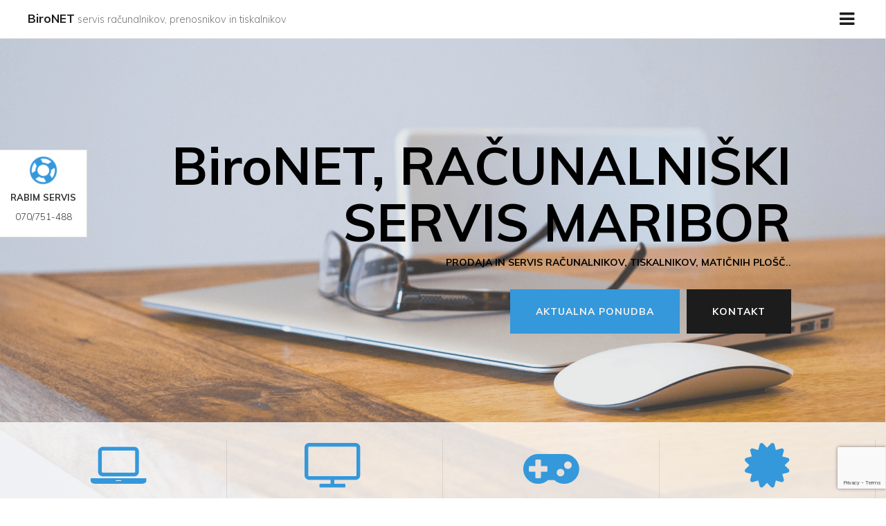

--- FILE ---
content_type: text/html; charset=UTF-8
request_url: https://biro-net.si/
body_size: 7373
content:
<!DOCTYPE html>
<html lang="sl">
<head>
    <!-- meta inf -->
    <meta name="robots" content="index, follow">

    <meta http-equiv="Content-Type" content="text/html; charset=UTF-8">
    <meta name="charset" content="UTF-8">
    <meta http-equiv="X-UA-Compatible" content="IE=edge">
    <meta name="viewport" content="width=device-width, initial-scale=1">
    <meta name="Keywords" content="Bironet, servis računalnikov, servis prenosnikov, računalniki in oprema, tiskalniki, Maribor, računalniška oprema, vzdrževanje, tonerji in kartuše, računalniki Maribor, Tabor, servis in prodaja računalniške opreme, servis na domu, servis računalnikov Betnavska Ulica 19">
    <meta name="Description"
          content="Iščete zanesljiv servis računalnikov, računalniške opreme ali prenosnikov? Potem smo mi prava izbira! Podjetje z večletno tradicijo,
               znani po hitri in učinkoviti izbedbi servisa v Mariboru. Izven garancijskemu servisu dajemo največji poudarek. Pri nas dobite vso računalniško opremo in nadomestne dele po ugodnih cenah.
               Za podjetja pa imamo v ponudbi vzdrževalno pogodbo.">
    <meta name="Author" content="BiroNET 2016, servis računalnikov Maribor">
    <meta name="Programmer" content="BiroNET 2016, servis računalnikov Maribor">
    <meta name="title" content="BiroNET, servis računalnikov, prenosnikov in opreme v Mariboru - tiskalniki, garancijski servis, vzdrževalne pogodbe">
    <title>BiroNET, servis računalnikov, prenosnikov in opreme v Mariboru - tiskalniki, garancijski servis, vzdrževalne pogodbe</title>

    <!-- Bootstrap -->
    <link href="bootstrap-3.3.7/css/bootstrap.min.css" rel="stylesheet">
    <!-- fonts -->
    <link href="https://fonts.googleapis.com/css?family=Muli:300,400,700&amp;subset=latin-ext" rel="stylesheet">
    <link href="font/font-awesome-4.7.0/css/font-awesome.min.css" rel="stylesheet">
    <!-- style -->
    <link rel="stylesheet" type="text/css" href="css/style.css">

	<style>
		#input-website {display: none}
	</style>

    <!-- favicon -->
    <link rel="icon" href="" type="image/x-icon" />

    <!-- HTML5 shim and Respond.js for IE8 support of HTML5 elements and media queries -->
    <!-- WARNING: Respond.js doesn't work if you view the page via file:// -->
    <!--[if lt IE 9]>
    <script src="https://oss.maxcdn.com/html5shiv/3.7.2/html5shiv.min.js"></script>
    <script src="https://oss.maxcdn.com/respond/1.4.2/respond.min.js"></script>
    <![endif]-->
</head>
<body class="wrapper bg-01 padding-0">


    <!-- nav top fixed -->
    <div id="fixedNav" class="row wrapper b-b-silver" style="position: fixed;top:0;width:100%;z-index: 77777;max-width: 1920px;background: white">
        <ul class="nav col-md-11 col-sm-10 col-xs-9">
            <li>
                <a href="https://www.biro-net.si/">
                    <strong>BiroNET</span></strong>
                    <!-- lg&md --> <small class="hidden-sm hidden-xs text-muted">servis računalnikov, prenosnikov in tiskalnikov</small>
                </a>
            </li>
        </ul>
        <!-- right -->
        <ul class="nav col-md-1 col-sm-2 col-xs-3">
            <li class="hidden-xs"><a onclick="openNavigation()"> <span class="fa fa-bars fs-25"></span> </a></li>
            <li class="hidden-lg hidden-md hidden-sm"><a onclick="openNavigationXs()"> <span class="fa fa-bars fs-25"></span> </a></li>
        </ul>
    </div>
    <!-- nav top fixed -->
    

    <!-- nav side -->
    <div id="navigation" class="sidenav b-l-silver padding-0" style="z-index: 88888">
        <a href="javascript:void(0)" class="closebtn" onclick="closeNavigation()"><strong class="fs-41">&times;</strong></a>
    
        <div class="col-md-12 margin-top-1 padding-0">
            <ul class="col-md-11 col-sm-10 col-xs-9 padding-0">
                <li class="fs-15">
                    <a title="Splošne informacije o podjetju" href="https://www.biro-net.si/#about">PODJETJE</a>
                </li>
                <li>
                    <a title="Servis računalnikov, prenosnikov, opreme .." href="https://www.biro-net.si/#services">STORITVE</a>
                </li>
                <li>
                    <a title="Garancijski servis, vzdrževalne pogodbe .." href="https://www.biro-net.si/#work">PONUDBA</a>
                </li>
                <li>
                    <a title="Pravno obvestilo.." href="https://www.biro-net.si/pravno_obvestilo.php">PRAVNO OBVESTILO</a>
                </li>
                <li>
                    <a title="Pišite nam, veseli vas bomo!" onclick="openContact()">KONTAKT</a>
                </li>
            </ul>
        </div>
        <div class="col-md-12 margin-top-1">
            <div class="col-md-11 col-sm-10 col-xs-9">
                <h4 class="color-blue fs-15"><strong>Odpiralni čas</strong></h4>
                <p class="fs-13">
                    Ponedeljek - petek: <br>
                    09:00 - 17:00 <br>
                    Sobota: <br>
                    09:00 - 12:00
                </p>
                <h4 class="color-blue fs-15"><strong>Naše poslovalnice</strong></h4>
                <p class="fs-13"> Betnavska cesta 19, <br> Tabor, 2000 Maribor </p>
                <p class="fs-13"> Servis </p>
                <p class="fs-13"> 070/751-488 </p>
                <p class="fs-13"> 02/620-97-22 </p>
                </p>
            </div>
        </div>
    
    </div>
    <!-- nav side -->
    
<!-- drop -->
<div class="col-xs-12 padding-0">

    <!-- header -->
    <div class="col-xs-12 padding-0" style="margin-top: 50px">
        <div class="col-md-10 col-md-offset-1 col-sm-10 col-sm-offset-1 col-xs-12 margin-top-10 margin-bottom-10 color-black text-right">
            <div class="col-xs-12">
                <h1 class="fs-75 hidden-xs">BiroNET, RAČUNALNIŠKI<br> SERVIS MARIBOR</h1>
                <h1 class="fs-35 hidden-lg hidden-md hidden-sm">BiroNET, RAČUNALNIŠKI<br> SERVIS MARIBOR</h1>
                <h4>PRODAJA IN SERVIS RAČUNALNIKOV, TISKALNIKOV, MATIČNIH PLOŠČ..</h4>
            </div>
            <div class="col-xs-12 margin-top-2">
                <button class="btn btn-pri f-r" onclick="openContact()"> KONTAKT</button>
                <a href="https://www.biro-net.si/#work" class="btn btn-sec f-r margin-right-10p hidden-xs"> AKTUALNA PONUDBA</a>
            </div>
        </div>
    </div>
    <!-- header -->

</div>
<!-- drop -->

<!-- our services -->
<div id="services" class="col-xs-12 text-center color-black bg-color-gray-dark-09 padding-0">
    <div class="col-xs-12 margin-bottom-2 margin-top-2">
        <div class="col-md-3 col-sm-4 col-xs-12 b-r-silver">
            <div class="col-xs-12">
                <span class="fa fa-laptop color-blue fs-75"></span>
            </div>
            <div class="col-xs-12 margin-top-2">
                <h4>PRODAJA IN SERVIS PC, <br> PRENOSNIKOV IN TISKALNIKOV</h4>
            </div>
        </div>
        <div class="col-md-3 col-sm-4 col-xs-12 b-r-silver">
            <div class="col-xs-12">
                <span class="fa fa-tv color-blue fs-75"></span>
            </div>
            <div class="col-xs-12 margin-top-2">
                <h4>SERVIS LCD IN TV <BR>ZASLONOV</h4>
            </div>
        </div>
        <div class="col-md-3 col-sm-4 col-xs-12 b-r-silver">
            <div class="col-xs-12">
                <span class="fa fa-gamepad color-blue fs-75"></span>
            </div>
            <div class="col-xs-12 margin-top-2">
                <h4>POPRAVILO OSNOVNIH PLOŠČ <br> XBOX IN PS4</h4>
            </div>
        </div>
        <div class="col-md-3 hidden-sm col-xs-12 b-r-silver">
            <div class="col-xs-12">
                <span class="fa fa-certificate color-blue fs-75"></span>
            </div>
            <div class="col-xs-12 margin-top-2">
                <h4>GARANCIJSKI SERVIS <br> BROTHER & OPTIMA</h4>
            </div>
        </div>
    </div>
</div>
<!-- end our services -->

<!-- about us -->
<div id="about" class="col-xs-12 bg-color-white text-center padding-0">

    <!-- basic -->
    <div class="col-xs-12 margin-top-4" style="padding-top: 60px;padding-bottom: 60px">

        <!-- title -->
        <div class="col-md-10 col-md-offset-1 col-xs-12 text-left">
            <h2>BiroNET, računalniški servis Maribor</h2>
            <h4 class="color-blue"> 10 LET Z VAMI, 10 LET IZKUŠENJ, 10 LET ZAUPANJA!</h4>
        </div>
        <!-- title -->

        <div class="col-md-10 col-md-offset-1 col-xs-12 margin-bottom-5 text-left">

            <div class="col-xs-12 margin-top-2 padding-0">
                <h3>Naše podjetje - odločitev je Vaša, delo prepustite nam!</h3>
                <p style="font-size: 18px">
                    Priporočamo se za kakršni koli nakup računalnikov, računalniške opreme ali potrošnega materiala.
                    Poudarek našega podjetja pa je predvsem na servisu računalniške opreme.
                    Pohvalimo se lahko z zelo uspešnim popravljenjem matičnih plošč za prenosne računalnike in vse ostale elektronike..
                </p>
            </div>

            <div class="col-xs-12 margin-top-2 padding-0">
                <h3> Temeljne vrednote našega podjetja</h3>
                <p><span class="glyphicon glyphicon-ok color-blue"></span> Zadovoljstvo kupcev in uporabnikov <br>
                    <span class="glyphicon glyphicon-ok color-blue"></span> Zadovoljstvo zaposlenih in njihova strokovna in osebnostna rast <br>
                    <span class="glyphicon glyphicon-ok color-blue"></span> Pozitiven odnos do družbenega okolja <br>
                    <span class="glyphicon glyphicon-ok color-blue"></span> Zviševanje obsega dela <br>
                    <span class="glyphicon glyphicon-ok color-blue"></span> Ustvarjanje sinergije med zaposlenimi ter partnerskimi družbami <br>
                    <span class="glyphicon glyphicon-ok color-blue"></span> Povečevanje rasti</p>
            </div>

            <!-- btns -->
            <div class="col-xs-12 margin-top-4 padding-0">
                <button class="btn btn-pri hidden-xs" onclick="openContact()"> KONTAKT</button>
                <a href="https://www.biro-net.si/#work" class="btn btn-sec margin-right-10p"> AKTUALNA PONUDBA</a>
            </div>

        </div>

    </div>
    <!-- basic -->

    <!-- extended -->
    <div class="col-xs-12 b-b-silver b-t-silver bg-color-gray-light padding-0" style="padding-top: 60px;padding-bottom: 60px">
        <div class="col-md-10 col-md-offset-1 col-xs-12 text-left margin-top-2 margin-bottom-5 padding-0">
            <!-- text -->
            <div class="col-md-8 col-sm-7 col-xs-12">
                <h2>Dolgoročna rešitev za podjetja!</h2>
                <p class="margin-top-4">
                    Za podjetja pa imamo v ponudbi <strong>vzdrževalno pogodbo</strong>, kar pomeni takojšen odzivni čas/ ODZIV ob kakršni koli napaki na vašem računalniku, nič več
                    čakalnih vrst. Ta pogodba zajema tudi <strong>popust</strong> na računalnike, računalniško opremo in potrošni material, pisarniški material in še veliko
                    več ugodnosti za Vas.
                </p>
                <p class="margin-top-4">
                    <span class="glyphicon glyphicon-ok color-blue"></span> Brez čakalnih vrst!  <br>
                    <span class="glyphicon glyphicon-ok color-blue"></span> Popust na celotno opremo!  <br>
                    <span class="glyphicon glyphicon-ok color-blue"></span> Prilagodljiva pogodba! <br>
                </p>
            </div>
            <!-- logo -->
            <div class="col-md-3 col-md-offset-1 col-sm-4 col-sm-offset-1 col-xs-12 margin-top-2">
                <!-- xs -->
                <div class="visible-xs" style="margin-top: 50px"></div>
                <img class="img-responsive" style="margin: auto;max-height: 250px" src="https://www.biro-net.si/images/bg/BiroNET-logo.png" >
            </div>
        </div>
    </div>
    <!-- extended -->

    <!-- vision -->
    <div class="col-xs-12 margin-top-4 margin-bottom-5" style="padding-top: 60px;padding-bottom: 60px">
        <div class="col-md-10 col-md-offset-1 col-xs-12 text-left padding-0">
            <div class="col-sm-4 col-xs-12">
                <h2>Vizija</h2>
                <p>
                    Iskanje <strong>optimalnih rešitev</strong> na področju informacijske infrastrokture - od storitev do posameznih delov,
                    ki skupaj tvorijo širok spekter tehnoloških rešitev.
                    Zagotovitev kakovosti ponujene <strong>strojne in programske  opreme ter servisa.</strong>
                </p>
            </div>
            <div class="col-sm-4 col-xs-12">
                <h2>Ekipa</h2>
                <p>
                    Naša ekipa je sestavljena iz 13 članov, ki skrbijo za nemoteno poslovanje in potek dela. Pri tem je vsak član splošno informacijsko
                    in izobraževalno poučen, med njimi štejemo tudi specializirane člane - ti poskrbijo za Vaše izredne želje.Naša ekipa je sestavljena
                    iz 13 članov, ki skrbijo za nemoteno poslovanje in potek dela. Pri tem je vsak član splošno informacijsko  in izobraževalno poučen,
                    med njimi štejemo tudi specializirane člane - ti poskrbijo za Vaše izredne želje.
                </p>
            </div>
            <div class="col-sm-4 col-xs-12">
                <h2>Poslanstvo</h2>
                <p>
                    Slediti zahtevam uporabnikov in tehnološkim trendom na področju računalniškega trga in znanosti.
                    Vzpostaviti popolno integracijo med željami naših povpraševalcev in našimi storitvami, pri tem pa zagotavljati <strong>visoko kvaliteto dela!</strong>
                </p>
            </div>
        </div>
    </div>
    <!-- vision -->

</div>
<!-- end about us -->

<!-- we do page -->
<div id="work" class="col-xs-12 bg-color-gray-dark-09 text-center padding-0" style="padding-top: 20px;padding-bottom: 20px">

    <!-- row 1 -->
    <div class="col-md-10 col-md-offset-1 col-xs-12 color-black margin-bottom-2 margin-top-2 padding-0">
        <div class="col-md-3 col-sm-4 hidden-xs">
            <div class="col-xs-12">
                <span class="fa fa-laptop color-blue fs-75"></span>
            </div>
            <div class="col-xs-12">
                <h4>POSEBEJ USPOSOBLJENI ZA POPRAVILO PRENOSNIKOV</h4>
            </div>
        </div>
        <div class="col-md-3 col-sm-4 col-xs-12">
            <div class="col-xs-12">
                <span class="fa fa-server color-blue fs-75"></span>
            </div>
            <div class="col-xs-12">
                <h4>REŠEVANJE PODATKOV IZ TRDIH DISKOV IN SPOMINSKIH KARTIC</h4>
            </div>
        </div>
        <div class="col-md-3 col-sm-4 col-xs-12">
            <div class="col-xs-12">
                <span class="fa fa-bullseye color-blue fs-75"></span>
            </div>
            <div class="col-xs-12">
                <h4>VIRUS ALI TROJANSKI KONJ? MI VAM GA ODSTRANIMO</h4>
            </div>
        </div>
        <div class="col-md-3 hidden-sm hidden-xs">
            <div class="col-xs-12">
                <span class="fa fa-certificate color-blue fs-75"></span>
            </div>
            <div class="col-xs-12">
                <h4>PRODAJA IN SERVISIRANJE PROGRAMSKE OPREME OPTIMA</h4>
            </div>
        </div>
    </div>

    <!-- row 2 -->
    <div class="col-md-10 col-md-offset-1 color-black margin-bottom-2 margin-top-2 padding-0">
        <div class="col-md-3 col-sm-4 col-xs-12">
            <div class="col-xs-12">
                <span class="glyphicon glyphicon-print color-blue fs-75"></span>
            </div>
            <div class="col-xs-12">
                <h4>SERVIS TER NAMESTITEV FOTOKOPIRNIH STROJEV IN TISKALNIKOV</h4>
            </div>
        </div>
        <div class="col-md-3 col-sm-4 hidden-xs">
            <div class="col-xs-12">
                <span class="fa fa-arrow-circle-up color-blue fs-75"></span>
            </div>
            <div class="col-xs-12">
                <h4>POSEBNI PROGRAM ZA NADOGRADNJO VAŠIH LJUBLJENČKOV</h4>
            </div>
        </div>
        <div class="col-md-3 col-sm-4 col-xs-12">
            <div class="col-xs-12">
                <span class="fa fa-microchip color-blue fs-75"></span>
            </div>
            <div class="col-xs-12">
                <h4>POPRAVILO ELEKTRONIKE NA MATIČNIH PLOŠČAH Z GARANCIJO</h4>
            </div>
        </div>
        <div class="col-md-3 hidden-sm hidden-xs">
            <div class="col-xs-12">
                <span class="fa fa-user-circle color-blue fs-75"></span>
            </div>
            <div class="col-xs-12">
                <h4>SPLOŠNO SVETOVANJE PRI NAKUPIH ALI NADGRADNJAH</h4>
            </div>
        </div>
    </div>

</div>
<!-- end we do page -->

<!-- news page -->
<div class="col-xs-12 bg-color-white padding-0" style="padding-top: 60px;padding-bottom: 60px">
    <div class="col-md-10 col-md-offset-1 col-sm-12 margin-top-4 color-black text-left fs-35">
        <h2>Na storitve vam nudimo garancijo</h2>
    </div>
    <div class="col-md-10 col-md-offset-1 col-sm-12 margin-top-2 margin-bottom-5">
        <p>
            Izven garancijskemu servisu dajemo največji poudarek. Pri nas dobite vso računalniško opremo in nadomestne dele
            po ugodnih cenah. Svetovanje pri nadgradnjah, nakupu, informacijskih sistemov.. Vzpostavitev celotnih mrež in sistemov.
            Vse to vam opravimo po najnižjih in zelo konkurenčnih cenah, h krati pa zagotavljamo hitro in kvalitetno opravljeno delo.
            Na storitve vam nudimo garancijo! ne velja za programsko opremo*
        </p>
    </div>
</div>
<!-- end news page -->

<!-- problems -->
<div class="col-xs-12 bg-color-gray-light b-b-silver b-t-silver padding-0" style="padding-top: 60px;padding-bottom: 60px">
    <div class="col-md-10 col-md-offset-1 col-xs-12 margin-top-4 margin-bottom-5 padding-0">
        <div class="col-md-3 col-sm-4 col-xs-12 margin-top-2">
            <img class="img-responsive" src="https://www.biro-net.si/images/bg/monitor-1350918_1280.png">
        </div>
        <div class="col-md-8 col-md-offset-1 col-sm-7 col-sm-offset-1 col-xs-12">
            <h2>
                Hmm.. težava? - Odzivni čas manjši ali približno enak 4 uram!
            </h2>
            <p class="margin-top-4">
                »Pokvarjen računalnik, prenosnik, ostala opema..« V našem računalniškem servisu
                Vaš računalnik popravimo kar na Vaši lokaciji, naj bo to Vaš dom ali poslovni prostor - v primeru večje okvare,
                računalnik začasno prevzamemo in Vam ga dostavimo na željeno lokacijo.
                Predvsem skrbimo, da je naš odzivni čas manjši ali približno enak 4 uram.
            </p>
        </div>
    </div>
</div>
<!-- end problems -->

<!-- our store -->
<div class="col-xs-12 b-b-silver b-t-silver padding-0" style="background: url('images/trgovina-panorama1.jpg'); height: 350px; background-repeat: no-repeat; background-size: cover;"></div>
<!-- end our store -->


    <!-- footer -->
    <footer class="col-xs-12 bg-color-gray-dark-09 padding-0">
    
        <!-- footer content -->
        <div class="col-xs-12 color-black margin-top-4">
    
            <div class="col-md-2 col-sm-3 col-xs-12 margin-bottom-2">
                <h4 class="color-blue fs-15"><strong>Telefonske številke</strong></h4>
                <p class="fs-13"> Servis: 070/751-488 </p>
                <p class="fs-13">  FAX: 02 / 620 – 97 - 24 </p>
                <p class="fs-13">GSM: 031 / 338 – 383 </p>
            </div>
    
            <div class="col-md-3 col-sm-4 col-xs-12 margin-bottom-2">
                <h4 class="color-blue fs-15"><strong>BiroNET, Stanislav Germauc s.p.</strong></h4>
                <p class="fs-13">
                    Zg. Duplek 107b 2241 Sp. Duplek <br>
                    Davčna številka: SI98655841 <br>
                    Matična številka: 3091961000 <br>
                </p>
            </div>
    
            <div class="col-md-3 col-sm-5 col-xs-12 margin-bottom-2">
                <h4 class="color-blue fs-15"><strong>Odpiralni čas</strong></h4>
                <p class="fs-13">
                    Ponedeljek - petek: <br>
                    09:00 - 17:00 <br>
                    Sobota: <br>
                    09:00 - 12:00
                </p>
                <hr>
                <h4 class="color-blue fs-15"><strong>Naše poslovalnice</strong></h4>
                <p class="fs-13"> Betnavska cesta 19, <br> Tabor, 2000 Maribor </p>
                <p class="fs-13">  02/620-97-22 </p>
            </div>
    
            <!-- map -->
            <div class="col-md-4 col-sm-12 col-xs-12 margin-bottom-2">
                <div id="map" class="col-xs-12 padding-0"></div>
            </div>
    
            <!-- copyright -->
            <div class="col-xs-12 margin-top-4 padding-0">
                <div class="col-xs-12 text-muted">
                    <h5 class="fs-13 bottom-0">Designed by tronlab 2026 / tronlab.info@gmail.com | BiroNET 2026, vse pravice pridržane!</h5>
                </div>
            </div>
    
        </div>
        <!-- footer content -->
    
    </footer>
    <!-- end footer -->
    
<!-- contact page -->
<div id="contactForm" class="contact" style="z-index: 99999;">
    <a href="javascript:void(0)" class="closebtn" onclick="closeContact()"><strong class="fs-41">&times;</strong></a>

    <div class="col-xs-12">

        <!-- lg&md&sm -->
        <div class="col-md-3 col-md-offset-1 col-sm-5 hidden-xs text-left margin-top-4">
            <div class="col-xs-12 text-center">
                <h4 class="color-black">KONTAKTIRAJTE NAS:</h4>
                <p>
                    <a href="https://www.facebook.com/bironet1/" target="_blank">
                        <span class="fa fa-facebook-official fs-15"></span><strong class="fs-15"> BiroNET <!-- lg&md --><br class="hidden-sm">računalniški servis</strong></strong>
                    </a>
                    <a href="mailto: info@biro-net.si" target="_blank">
                        <span class="fa fa-envelope-open-o fs-15"></span><strong class="fs-15"> info@biro-net.si</strong>
                    </a>
                    <a target="_blank">
                        <span class="fa fa-phone fs-15"></span><strong class="fs-15"> 070/751-488</strong>
                    </a>
                </p>
            </div>
            <div class="col-xs-12 text-center margin-top-4">
                <h4 class="color-black">NAJDETE NAS:</h4>
                <h4 class="color-blue fs-15"><strong>Odpiralni čas</strong></h4>
                <p class="fs-15">
                    Ponedeljek - petek: <br>
                    09:00 - 17:00 <br>
                    Sobota: <br>
                    09:00 - 12:00
                </p>
                <h4 class="color-blue fs-15"><strong>Naše poslovalnice</strong></h4>
                <p class="fs-15"> Betnavska cesta 19, <br> Tabor, 2000 Maribor </p>
                <p class="fs-15">  02/620-97-22 </p>
            </div>
        </div>

        <!-- contact form -->
        <div class="col-md-5 col-md-offset-1 col-sm-6 col-sm-offset-1 b-l-silver">
            <div class="col-md-11 col-md-offset-1 col-sm-12 padding-0">
                <h3 class="color-black text-left">Imate vprašanje za nas?</h3>
                <h4 class="color-blue text-left">Vsako povpraševanje skrbno pregledamo, zato Vas prosimo, da izpolnite vse potrebne podatke za uspešno obravnavo.</h4>
            </div>
            <form class="text-left fs-13 col-md-11 col-md-offset-1 col-sm-12 padding-0" method="POST" action="">

                <div class="form-group">
                    <label class="color-black">* El. naslov:</label>
                    <input class="form-control" placeholder="Vnesite veljaven el. naslov"
                           id="email_2"
                           type="email"
                           name="email_2"
                           value="">
                    <input class="form-control" type="email" name="email" value="" style="display: none">
                </div>

                <div class="form-group">
                    <label class="color-black">* Naziv ali ime:</label>
                    <input class="form-control" placeholder="Naziv podjetja ali Vaše osebno ime"
                           type="text"
                           name="name"
                           value="" required>
                </div>

                <div class="form-group">
                    <label class="color-black">* Tema:</label>
                    <input class="form-control" placeholder="Servis opreme, povpraševanje, garancijski servis.."
                           type="text"
                           name="subject"
                           value="" required>
                </div>

                <div class="form-group">
                    <label class="color-black">* Povpraševanje:</label>
                    <textarea class="form-control"
                              type="text"
                              name="comment" required>
                    </textarea>
                </div>

                <div class="form-group">
                    <p class="text-muted">
                        <input style="height: 20px"
                               name="confirmation"
                               type="checkbox"
                               value="1"> Želim kopijo sporočila (Izjava o varstvu)
                    </p>
                </div>

                <div class="form-group">
                    <input
                            id="input-website"
                            class="form-control input"
                            name="website"
                            value="">
                    <input
                            class="form-control input"
                            type="hidden"
                            name="page_url"
                            value="index.php">
                    <button class="btn btn-pri f-r"
                            type="submit"
                            name="submit"
                            value="1">
                        Potrdi in pošlji
                    </button>
                </div>

            </form>

            <p class="text-left margin-top-2 col-md-11 col-md-offset-1 hidden-xs padding-0" style="font-size: 13px;">
                <strong style="font-size: 14px;">Izjava o varstvu osebnih podatkov</strong> <br>
                Vaše podatke bomo uporabili za to, da bomo lahko odgovorili na vašo zahtevo.
                Obdelava in uporaba vaših podatkov temeljita na zakonskih določilih, ki upravičujejo take postopke z
                utemeljitvijo, da so potrebni za obdelavo vaše zahteve.<br>
                Več informacij o tem, kako se vaše osebne podatke obdeluje, najdete
                <span class="color-blue" style="cursor: pointer" onclick="location.href='https://www.biro-net.si/pravno_obvestilo.php'">tukaj</span>.
            </p>
            <p class="text-left margin-top-10 visible-xs col-xs-12 padding-0" style="font-size: 13px;">
                <strong style="font-size: 14px;">Izjava o varstvu osebnih podatkov</strong> <br>
                Vaše podatke bomo uporabili za to, da bomo lahko odgovorili na vašo zahtevo.
                Obdelava in uporaba vaših podatkov temeljita na zakonskih določilih, ki upravičujejo take postopke z
                utemeljitvijo, da so potrebni za obdelavo vaše zahteve.<br>
                Več informacij o tem, kako se vaše osebne podatke obdeluje, najdete
                <span class="color-blue" style="cursor: pointer" onclick="location.href='https://www.biro-net.si/pravno_obvestilo.php'">tukaj</span>.
            </p>
        </div>
        <!-- contact form -->

    </div>

</div>
<!-- contact page -->


<!-- quick contact -->
<div id="quick-contact" style="position: fixed;top: 30vh;left: 0;z-index: 77777;background: white;border-right: 1px solid #ddd;border-top: 1px solid #ddd;border-bottom: 1px solid #ddd;cursor: pointer;display:none"
     title="Zanesljiv servis na domu ali pri nas! / dvoklik za skrij" >
    <div id="quick-contact-body" class="container col-xs-12 text-center" style="padding-top: 10px;padding-bottom: 10px;display:none">
        <p class="color-blue fs-13">
            <i class="fa fa-life-ring fa-spin fa-3x fa-fw"></i>
        </p>
        <p class="fs-13">
            <strong>RABIM SERVIS</strong>
        </p>
        <p class="fs-13">
            070/751-488
        </p>
    </div>
</div>
<!-- quick contact -->

<!-- jQuery (necessary for Bootstrap's JavaScript plugins) -->
<script src="https://ajax.googleapis.com/ajax/libs/jquery/3.2.1/jquery.min.js"></script>
<!-- Include all compiled plugins (below), or include individual files as needed -->
<script src="js/jquery-1.11.3.min.js"></script>
<script src="bootstrap-3.3.7/js/bootstrap.min.js"></script>

<!-- map -->
<script>
    function initMap() {
        var uluru = {lat: 46.5491812, lng: 15.638418};
        var map = new google.maps.Map(document.getElementById('map'), {
            zoom: 11,
            center: uluru
        });
        var marker = new google.maps.Marker({
            position: uluru,
            map: map
        });
    }

</script>
<script src="https://maps.googleapis.com/maps/api/js?key=AIzaSyBzopcPars7XGFk7iYt85nHP1HlWvfuoMg&callback=initMap" async defer></script>
<!-- map -->

<script>
    $(document).ready(function () {

        function scroll() {
            if (($(window).scrollTop() > 200)) {
                $("#fixedNav").addClass("fixedNav-opacity");
                $("#quick-contact").addClass("fixedNav-opacity");
            } else {
                $("#fixedNav").removeClass("fixedNav-opacity");
                $("#quick-contact").removeClass("fixedNav-opacity");
            }
        }

        document.onscroll = scroll;

        <!-- quick contact -->
        $("#quick-contact").dblclick(function(){
            $("#quick-contact-body").fadeToggle(300);
            $("#quick-contact").fadeToggle(500);
        });

        setTimeout(function() {
            $("#quick-contact").fadeToggle();
            $("#quick-contact-body").fadeToggle(300);
        }, 2000);
        <!-- quick contact -->

    });
</script>

<script>
    $('#myModal').modal('show');
</script>

<!-- contact script -->
<script>
    function openContact() { document.getElementById("contactForm").style.width = "100%";}
    function closeContact() {document.getElementById("contactForm").style.width = "0";}
    function openNavigation() { document.getElementById("navigation").style.width = "30%";}
    function openNavigationXs() { document.getElementById("navigation").style.width = "70%";}
    function closeNavigation() {document.getElementById("navigation").style.width = "0";}
</script>
<!-- contact script -->

<script src='https://www.google.com/recaptcha/api.js?render=6LfCLrAUAAAAAP3LrOGHiZJoD2Ng-epvgNlDpjw6'></script>
<script>
    grecaptcha.ready(function() {
        grecaptcha.execute('6LfCLrAUAAAAAEQuinRajOKMQOKmsF9yyD1P5dM7', {action: 'php/mail/basic/run.php'});
    });
</script>

</body>
</html>


--- FILE ---
content_type: text/html; charset=utf-8
request_url: https://www.google.com/recaptcha/api2/anchor?ar=1&k=6LfCLrAUAAAAAP3LrOGHiZJoD2Ng-epvgNlDpjw6&co=aHR0cHM6Ly9iaXJvLW5ldC5zaTo0NDM.&hl=en&v=PoyoqOPhxBO7pBk68S4YbpHZ&size=invisible&anchor-ms=20000&execute-ms=30000&cb=rjzpq7c1qq7b
body_size: 48668
content:
<!DOCTYPE HTML><html dir="ltr" lang="en"><head><meta http-equiv="Content-Type" content="text/html; charset=UTF-8">
<meta http-equiv="X-UA-Compatible" content="IE=edge">
<title>reCAPTCHA</title>
<style type="text/css">
/* cyrillic-ext */
@font-face {
  font-family: 'Roboto';
  font-style: normal;
  font-weight: 400;
  font-stretch: 100%;
  src: url(//fonts.gstatic.com/s/roboto/v48/KFO7CnqEu92Fr1ME7kSn66aGLdTylUAMa3GUBHMdazTgWw.woff2) format('woff2');
  unicode-range: U+0460-052F, U+1C80-1C8A, U+20B4, U+2DE0-2DFF, U+A640-A69F, U+FE2E-FE2F;
}
/* cyrillic */
@font-face {
  font-family: 'Roboto';
  font-style: normal;
  font-weight: 400;
  font-stretch: 100%;
  src: url(//fonts.gstatic.com/s/roboto/v48/KFO7CnqEu92Fr1ME7kSn66aGLdTylUAMa3iUBHMdazTgWw.woff2) format('woff2');
  unicode-range: U+0301, U+0400-045F, U+0490-0491, U+04B0-04B1, U+2116;
}
/* greek-ext */
@font-face {
  font-family: 'Roboto';
  font-style: normal;
  font-weight: 400;
  font-stretch: 100%;
  src: url(//fonts.gstatic.com/s/roboto/v48/KFO7CnqEu92Fr1ME7kSn66aGLdTylUAMa3CUBHMdazTgWw.woff2) format('woff2');
  unicode-range: U+1F00-1FFF;
}
/* greek */
@font-face {
  font-family: 'Roboto';
  font-style: normal;
  font-weight: 400;
  font-stretch: 100%;
  src: url(//fonts.gstatic.com/s/roboto/v48/KFO7CnqEu92Fr1ME7kSn66aGLdTylUAMa3-UBHMdazTgWw.woff2) format('woff2');
  unicode-range: U+0370-0377, U+037A-037F, U+0384-038A, U+038C, U+038E-03A1, U+03A3-03FF;
}
/* math */
@font-face {
  font-family: 'Roboto';
  font-style: normal;
  font-weight: 400;
  font-stretch: 100%;
  src: url(//fonts.gstatic.com/s/roboto/v48/KFO7CnqEu92Fr1ME7kSn66aGLdTylUAMawCUBHMdazTgWw.woff2) format('woff2');
  unicode-range: U+0302-0303, U+0305, U+0307-0308, U+0310, U+0312, U+0315, U+031A, U+0326-0327, U+032C, U+032F-0330, U+0332-0333, U+0338, U+033A, U+0346, U+034D, U+0391-03A1, U+03A3-03A9, U+03B1-03C9, U+03D1, U+03D5-03D6, U+03F0-03F1, U+03F4-03F5, U+2016-2017, U+2034-2038, U+203C, U+2040, U+2043, U+2047, U+2050, U+2057, U+205F, U+2070-2071, U+2074-208E, U+2090-209C, U+20D0-20DC, U+20E1, U+20E5-20EF, U+2100-2112, U+2114-2115, U+2117-2121, U+2123-214F, U+2190, U+2192, U+2194-21AE, U+21B0-21E5, U+21F1-21F2, U+21F4-2211, U+2213-2214, U+2216-22FF, U+2308-230B, U+2310, U+2319, U+231C-2321, U+2336-237A, U+237C, U+2395, U+239B-23B7, U+23D0, U+23DC-23E1, U+2474-2475, U+25AF, U+25B3, U+25B7, U+25BD, U+25C1, U+25CA, U+25CC, U+25FB, U+266D-266F, U+27C0-27FF, U+2900-2AFF, U+2B0E-2B11, U+2B30-2B4C, U+2BFE, U+3030, U+FF5B, U+FF5D, U+1D400-1D7FF, U+1EE00-1EEFF;
}
/* symbols */
@font-face {
  font-family: 'Roboto';
  font-style: normal;
  font-weight: 400;
  font-stretch: 100%;
  src: url(//fonts.gstatic.com/s/roboto/v48/KFO7CnqEu92Fr1ME7kSn66aGLdTylUAMaxKUBHMdazTgWw.woff2) format('woff2');
  unicode-range: U+0001-000C, U+000E-001F, U+007F-009F, U+20DD-20E0, U+20E2-20E4, U+2150-218F, U+2190, U+2192, U+2194-2199, U+21AF, U+21E6-21F0, U+21F3, U+2218-2219, U+2299, U+22C4-22C6, U+2300-243F, U+2440-244A, U+2460-24FF, U+25A0-27BF, U+2800-28FF, U+2921-2922, U+2981, U+29BF, U+29EB, U+2B00-2BFF, U+4DC0-4DFF, U+FFF9-FFFB, U+10140-1018E, U+10190-1019C, U+101A0, U+101D0-101FD, U+102E0-102FB, U+10E60-10E7E, U+1D2C0-1D2D3, U+1D2E0-1D37F, U+1F000-1F0FF, U+1F100-1F1AD, U+1F1E6-1F1FF, U+1F30D-1F30F, U+1F315, U+1F31C, U+1F31E, U+1F320-1F32C, U+1F336, U+1F378, U+1F37D, U+1F382, U+1F393-1F39F, U+1F3A7-1F3A8, U+1F3AC-1F3AF, U+1F3C2, U+1F3C4-1F3C6, U+1F3CA-1F3CE, U+1F3D4-1F3E0, U+1F3ED, U+1F3F1-1F3F3, U+1F3F5-1F3F7, U+1F408, U+1F415, U+1F41F, U+1F426, U+1F43F, U+1F441-1F442, U+1F444, U+1F446-1F449, U+1F44C-1F44E, U+1F453, U+1F46A, U+1F47D, U+1F4A3, U+1F4B0, U+1F4B3, U+1F4B9, U+1F4BB, U+1F4BF, U+1F4C8-1F4CB, U+1F4D6, U+1F4DA, U+1F4DF, U+1F4E3-1F4E6, U+1F4EA-1F4ED, U+1F4F7, U+1F4F9-1F4FB, U+1F4FD-1F4FE, U+1F503, U+1F507-1F50B, U+1F50D, U+1F512-1F513, U+1F53E-1F54A, U+1F54F-1F5FA, U+1F610, U+1F650-1F67F, U+1F687, U+1F68D, U+1F691, U+1F694, U+1F698, U+1F6AD, U+1F6B2, U+1F6B9-1F6BA, U+1F6BC, U+1F6C6-1F6CF, U+1F6D3-1F6D7, U+1F6E0-1F6EA, U+1F6F0-1F6F3, U+1F6F7-1F6FC, U+1F700-1F7FF, U+1F800-1F80B, U+1F810-1F847, U+1F850-1F859, U+1F860-1F887, U+1F890-1F8AD, U+1F8B0-1F8BB, U+1F8C0-1F8C1, U+1F900-1F90B, U+1F93B, U+1F946, U+1F984, U+1F996, U+1F9E9, U+1FA00-1FA6F, U+1FA70-1FA7C, U+1FA80-1FA89, U+1FA8F-1FAC6, U+1FACE-1FADC, U+1FADF-1FAE9, U+1FAF0-1FAF8, U+1FB00-1FBFF;
}
/* vietnamese */
@font-face {
  font-family: 'Roboto';
  font-style: normal;
  font-weight: 400;
  font-stretch: 100%;
  src: url(//fonts.gstatic.com/s/roboto/v48/KFO7CnqEu92Fr1ME7kSn66aGLdTylUAMa3OUBHMdazTgWw.woff2) format('woff2');
  unicode-range: U+0102-0103, U+0110-0111, U+0128-0129, U+0168-0169, U+01A0-01A1, U+01AF-01B0, U+0300-0301, U+0303-0304, U+0308-0309, U+0323, U+0329, U+1EA0-1EF9, U+20AB;
}
/* latin-ext */
@font-face {
  font-family: 'Roboto';
  font-style: normal;
  font-weight: 400;
  font-stretch: 100%;
  src: url(//fonts.gstatic.com/s/roboto/v48/KFO7CnqEu92Fr1ME7kSn66aGLdTylUAMa3KUBHMdazTgWw.woff2) format('woff2');
  unicode-range: U+0100-02BA, U+02BD-02C5, U+02C7-02CC, U+02CE-02D7, U+02DD-02FF, U+0304, U+0308, U+0329, U+1D00-1DBF, U+1E00-1E9F, U+1EF2-1EFF, U+2020, U+20A0-20AB, U+20AD-20C0, U+2113, U+2C60-2C7F, U+A720-A7FF;
}
/* latin */
@font-face {
  font-family: 'Roboto';
  font-style: normal;
  font-weight: 400;
  font-stretch: 100%;
  src: url(//fonts.gstatic.com/s/roboto/v48/KFO7CnqEu92Fr1ME7kSn66aGLdTylUAMa3yUBHMdazQ.woff2) format('woff2');
  unicode-range: U+0000-00FF, U+0131, U+0152-0153, U+02BB-02BC, U+02C6, U+02DA, U+02DC, U+0304, U+0308, U+0329, U+2000-206F, U+20AC, U+2122, U+2191, U+2193, U+2212, U+2215, U+FEFF, U+FFFD;
}
/* cyrillic-ext */
@font-face {
  font-family: 'Roboto';
  font-style: normal;
  font-weight: 500;
  font-stretch: 100%;
  src: url(//fonts.gstatic.com/s/roboto/v48/KFO7CnqEu92Fr1ME7kSn66aGLdTylUAMa3GUBHMdazTgWw.woff2) format('woff2');
  unicode-range: U+0460-052F, U+1C80-1C8A, U+20B4, U+2DE0-2DFF, U+A640-A69F, U+FE2E-FE2F;
}
/* cyrillic */
@font-face {
  font-family: 'Roboto';
  font-style: normal;
  font-weight: 500;
  font-stretch: 100%;
  src: url(//fonts.gstatic.com/s/roboto/v48/KFO7CnqEu92Fr1ME7kSn66aGLdTylUAMa3iUBHMdazTgWw.woff2) format('woff2');
  unicode-range: U+0301, U+0400-045F, U+0490-0491, U+04B0-04B1, U+2116;
}
/* greek-ext */
@font-face {
  font-family: 'Roboto';
  font-style: normal;
  font-weight: 500;
  font-stretch: 100%;
  src: url(//fonts.gstatic.com/s/roboto/v48/KFO7CnqEu92Fr1ME7kSn66aGLdTylUAMa3CUBHMdazTgWw.woff2) format('woff2');
  unicode-range: U+1F00-1FFF;
}
/* greek */
@font-face {
  font-family: 'Roboto';
  font-style: normal;
  font-weight: 500;
  font-stretch: 100%;
  src: url(//fonts.gstatic.com/s/roboto/v48/KFO7CnqEu92Fr1ME7kSn66aGLdTylUAMa3-UBHMdazTgWw.woff2) format('woff2');
  unicode-range: U+0370-0377, U+037A-037F, U+0384-038A, U+038C, U+038E-03A1, U+03A3-03FF;
}
/* math */
@font-face {
  font-family: 'Roboto';
  font-style: normal;
  font-weight: 500;
  font-stretch: 100%;
  src: url(//fonts.gstatic.com/s/roboto/v48/KFO7CnqEu92Fr1ME7kSn66aGLdTylUAMawCUBHMdazTgWw.woff2) format('woff2');
  unicode-range: U+0302-0303, U+0305, U+0307-0308, U+0310, U+0312, U+0315, U+031A, U+0326-0327, U+032C, U+032F-0330, U+0332-0333, U+0338, U+033A, U+0346, U+034D, U+0391-03A1, U+03A3-03A9, U+03B1-03C9, U+03D1, U+03D5-03D6, U+03F0-03F1, U+03F4-03F5, U+2016-2017, U+2034-2038, U+203C, U+2040, U+2043, U+2047, U+2050, U+2057, U+205F, U+2070-2071, U+2074-208E, U+2090-209C, U+20D0-20DC, U+20E1, U+20E5-20EF, U+2100-2112, U+2114-2115, U+2117-2121, U+2123-214F, U+2190, U+2192, U+2194-21AE, U+21B0-21E5, U+21F1-21F2, U+21F4-2211, U+2213-2214, U+2216-22FF, U+2308-230B, U+2310, U+2319, U+231C-2321, U+2336-237A, U+237C, U+2395, U+239B-23B7, U+23D0, U+23DC-23E1, U+2474-2475, U+25AF, U+25B3, U+25B7, U+25BD, U+25C1, U+25CA, U+25CC, U+25FB, U+266D-266F, U+27C0-27FF, U+2900-2AFF, U+2B0E-2B11, U+2B30-2B4C, U+2BFE, U+3030, U+FF5B, U+FF5D, U+1D400-1D7FF, U+1EE00-1EEFF;
}
/* symbols */
@font-face {
  font-family: 'Roboto';
  font-style: normal;
  font-weight: 500;
  font-stretch: 100%;
  src: url(//fonts.gstatic.com/s/roboto/v48/KFO7CnqEu92Fr1ME7kSn66aGLdTylUAMaxKUBHMdazTgWw.woff2) format('woff2');
  unicode-range: U+0001-000C, U+000E-001F, U+007F-009F, U+20DD-20E0, U+20E2-20E4, U+2150-218F, U+2190, U+2192, U+2194-2199, U+21AF, U+21E6-21F0, U+21F3, U+2218-2219, U+2299, U+22C4-22C6, U+2300-243F, U+2440-244A, U+2460-24FF, U+25A0-27BF, U+2800-28FF, U+2921-2922, U+2981, U+29BF, U+29EB, U+2B00-2BFF, U+4DC0-4DFF, U+FFF9-FFFB, U+10140-1018E, U+10190-1019C, U+101A0, U+101D0-101FD, U+102E0-102FB, U+10E60-10E7E, U+1D2C0-1D2D3, U+1D2E0-1D37F, U+1F000-1F0FF, U+1F100-1F1AD, U+1F1E6-1F1FF, U+1F30D-1F30F, U+1F315, U+1F31C, U+1F31E, U+1F320-1F32C, U+1F336, U+1F378, U+1F37D, U+1F382, U+1F393-1F39F, U+1F3A7-1F3A8, U+1F3AC-1F3AF, U+1F3C2, U+1F3C4-1F3C6, U+1F3CA-1F3CE, U+1F3D4-1F3E0, U+1F3ED, U+1F3F1-1F3F3, U+1F3F5-1F3F7, U+1F408, U+1F415, U+1F41F, U+1F426, U+1F43F, U+1F441-1F442, U+1F444, U+1F446-1F449, U+1F44C-1F44E, U+1F453, U+1F46A, U+1F47D, U+1F4A3, U+1F4B0, U+1F4B3, U+1F4B9, U+1F4BB, U+1F4BF, U+1F4C8-1F4CB, U+1F4D6, U+1F4DA, U+1F4DF, U+1F4E3-1F4E6, U+1F4EA-1F4ED, U+1F4F7, U+1F4F9-1F4FB, U+1F4FD-1F4FE, U+1F503, U+1F507-1F50B, U+1F50D, U+1F512-1F513, U+1F53E-1F54A, U+1F54F-1F5FA, U+1F610, U+1F650-1F67F, U+1F687, U+1F68D, U+1F691, U+1F694, U+1F698, U+1F6AD, U+1F6B2, U+1F6B9-1F6BA, U+1F6BC, U+1F6C6-1F6CF, U+1F6D3-1F6D7, U+1F6E0-1F6EA, U+1F6F0-1F6F3, U+1F6F7-1F6FC, U+1F700-1F7FF, U+1F800-1F80B, U+1F810-1F847, U+1F850-1F859, U+1F860-1F887, U+1F890-1F8AD, U+1F8B0-1F8BB, U+1F8C0-1F8C1, U+1F900-1F90B, U+1F93B, U+1F946, U+1F984, U+1F996, U+1F9E9, U+1FA00-1FA6F, U+1FA70-1FA7C, U+1FA80-1FA89, U+1FA8F-1FAC6, U+1FACE-1FADC, U+1FADF-1FAE9, U+1FAF0-1FAF8, U+1FB00-1FBFF;
}
/* vietnamese */
@font-face {
  font-family: 'Roboto';
  font-style: normal;
  font-weight: 500;
  font-stretch: 100%;
  src: url(//fonts.gstatic.com/s/roboto/v48/KFO7CnqEu92Fr1ME7kSn66aGLdTylUAMa3OUBHMdazTgWw.woff2) format('woff2');
  unicode-range: U+0102-0103, U+0110-0111, U+0128-0129, U+0168-0169, U+01A0-01A1, U+01AF-01B0, U+0300-0301, U+0303-0304, U+0308-0309, U+0323, U+0329, U+1EA0-1EF9, U+20AB;
}
/* latin-ext */
@font-face {
  font-family: 'Roboto';
  font-style: normal;
  font-weight: 500;
  font-stretch: 100%;
  src: url(//fonts.gstatic.com/s/roboto/v48/KFO7CnqEu92Fr1ME7kSn66aGLdTylUAMa3KUBHMdazTgWw.woff2) format('woff2');
  unicode-range: U+0100-02BA, U+02BD-02C5, U+02C7-02CC, U+02CE-02D7, U+02DD-02FF, U+0304, U+0308, U+0329, U+1D00-1DBF, U+1E00-1E9F, U+1EF2-1EFF, U+2020, U+20A0-20AB, U+20AD-20C0, U+2113, U+2C60-2C7F, U+A720-A7FF;
}
/* latin */
@font-face {
  font-family: 'Roboto';
  font-style: normal;
  font-weight: 500;
  font-stretch: 100%;
  src: url(//fonts.gstatic.com/s/roboto/v48/KFO7CnqEu92Fr1ME7kSn66aGLdTylUAMa3yUBHMdazQ.woff2) format('woff2');
  unicode-range: U+0000-00FF, U+0131, U+0152-0153, U+02BB-02BC, U+02C6, U+02DA, U+02DC, U+0304, U+0308, U+0329, U+2000-206F, U+20AC, U+2122, U+2191, U+2193, U+2212, U+2215, U+FEFF, U+FFFD;
}
/* cyrillic-ext */
@font-face {
  font-family: 'Roboto';
  font-style: normal;
  font-weight: 900;
  font-stretch: 100%;
  src: url(//fonts.gstatic.com/s/roboto/v48/KFO7CnqEu92Fr1ME7kSn66aGLdTylUAMa3GUBHMdazTgWw.woff2) format('woff2');
  unicode-range: U+0460-052F, U+1C80-1C8A, U+20B4, U+2DE0-2DFF, U+A640-A69F, U+FE2E-FE2F;
}
/* cyrillic */
@font-face {
  font-family: 'Roboto';
  font-style: normal;
  font-weight: 900;
  font-stretch: 100%;
  src: url(//fonts.gstatic.com/s/roboto/v48/KFO7CnqEu92Fr1ME7kSn66aGLdTylUAMa3iUBHMdazTgWw.woff2) format('woff2');
  unicode-range: U+0301, U+0400-045F, U+0490-0491, U+04B0-04B1, U+2116;
}
/* greek-ext */
@font-face {
  font-family: 'Roboto';
  font-style: normal;
  font-weight: 900;
  font-stretch: 100%;
  src: url(//fonts.gstatic.com/s/roboto/v48/KFO7CnqEu92Fr1ME7kSn66aGLdTylUAMa3CUBHMdazTgWw.woff2) format('woff2');
  unicode-range: U+1F00-1FFF;
}
/* greek */
@font-face {
  font-family: 'Roboto';
  font-style: normal;
  font-weight: 900;
  font-stretch: 100%;
  src: url(//fonts.gstatic.com/s/roboto/v48/KFO7CnqEu92Fr1ME7kSn66aGLdTylUAMa3-UBHMdazTgWw.woff2) format('woff2');
  unicode-range: U+0370-0377, U+037A-037F, U+0384-038A, U+038C, U+038E-03A1, U+03A3-03FF;
}
/* math */
@font-face {
  font-family: 'Roboto';
  font-style: normal;
  font-weight: 900;
  font-stretch: 100%;
  src: url(//fonts.gstatic.com/s/roboto/v48/KFO7CnqEu92Fr1ME7kSn66aGLdTylUAMawCUBHMdazTgWw.woff2) format('woff2');
  unicode-range: U+0302-0303, U+0305, U+0307-0308, U+0310, U+0312, U+0315, U+031A, U+0326-0327, U+032C, U+032F-0330, U+0332-0333, U+0338, U+033A, U+0346, U+034D, U+0391-03A1, U+03A3-03A9, U+03B1-03C9, U+03D1, U+03D5-03D6, U+03F0-03F1, U+03F4-03F5, U+2016-2017, U+2034-2038, U+203C, U+2040, U+2043, U+2047, U+2050, U+2057, U+205F, U+2070-2071, U+2074-208E, U+2090-209C, U+20D0-20DC, U+20E1, U+20E5-20EF, U+2100-2112, U+2114-2115, U+2117-2121, U+2123-214F, U+2190, U+2192, U+2194-21AE, U+21B0-21E5, U+21F1-21F2, U+21F4-2211, U+2213-2214, U+2216-22FF, U+2308-230B, U+2310, U+2319, U+231C-2321, U+2336-237A, U+237C, U+2395, U+239B-23B7, U+23D0, U+23DC-23E1, U+2474-2475, U+25AF, U+25B3, U+25B7, U+25BD, U+25C1, U+25CA, U+25CC, U+25FB, U+266D-266F, U+27C0-27FF, U+2900-2AFF, U+2B0E-2B11, U+2B30-2B4C, U+2BFE, U+3030, U+FF5B, U+FF5D, U+1D400-1D7FF, U+1EE00-1EEFF;
}
/* symbols */
@font-face {
  font-family: 'Roboto';
  font-style: normal;
  font-weight: 900;
  font-stretch: 100%;
  src: url(//fonts.gstatic.com/s/roboto/v48/KFO7CnqEu92Fr1ME7kSn66aGLdTylUAMaxKUBHMdazTgWw.woff2) format('woff2');
  unicode-range: U+0001-000C, U+000E-001F, U+007F-009F, U+20DD-20E0, U+20E2-20E4, U+2150-218F, U+2190, U+2192, U+2194-2199, U+21AF, U+21E6-21F0, U+21F3, U+2218-2219, U+2299, U+22C4-22C6, U+2300-243F, U+2440-244A, U+2460-24FF, U+25A0-27BF, U+2800-28FF, U+2921-2922, U+2981, U+29BF, U+29EB, U+2B00-2BFF, U+4DC0-4DFF, U+FFF9-FFFB, U+10140-1018E, U+10190-1019C, U+101A0, U+101D0-101FD, U+102E0-102FB, U+10E60-10E7E, U+1D2C0-1D2D3, U+1D2E0-1D37F, U+1F000-1F0FF, U+1F100-1F1AD, U+1F1E6-1F1FF, U+1F30D-1F30F, U+1F315, U+1F31C, U+1F31E, U+1F320-1F32C, U+1F336, U+1F378, U+1F37D, U+1F382, U+1F393-1F39F, U+1F3A7-1F3A8, U+1F3AC-1F3AF, U+1F3C2, U+1F3C4-1F3C6, U+1F3CA-1F3CE, U+1F3D4-1F3E0, U+1F3ED, U+1F3F1-1F3F3, U+1F3F5-1F3F7, U+1F408, U+1F415, U+1F41F, U+1F426, U+1F43F, U+1F441-1F442, U+1F444, U+1F446-1F449, U+1F44C-1F44E, U+1F453, U+1F46A, U+1F47D, U+1F4A3, U+1F4B0, U+1F4B3, U+1F4B9, U+1F4BB, U+1F4BF, U+1F4C8-1F4CB, U+1F4D6, U+1F4DA, U+1F4DF, U+1F4E3-1F4E6, U+1F4EA-1F4ED, U+1F4F7, U+1F4F9-1F4FB, U+1F4FD-1F4FE, U+1F503, U+1F507-1F50B, U+1F50D, U+1F512-1F513, U+1F53E-1F54A, U+1F54F-1F5FA, U+1F610, U+1F650-1F67F, U+1F687, U+1F68D, U+1F691, U+1F694, U+1F698, U+1F6AD, U+1F6B2, U+1F6B9-1F6BA, U+1F6BC, U+1F6C6-1F6CF, U+1F6D3-1F6D7, U+1F6E0-1F6EA, U+1F6F0-1F6F3, U+1F6F7-1F6FC, U+1F700-1F7FF, U+1F800-1F80B, U+1F810-1F847, U+1F850-1F859, U+1F860-1F887, U+1F890-1F8AD, U+1F8B0-1F8BB, U+1F8C0-1F8C1, U+1F900-1F90B, U+1F93B, U+1F946, U+1F984, U+1F996, U+1F9E9, U+1FA00-1FA6F, U+1FA70-1FA7C, U+1FA80-1FA89, U+1FA8F-1FAC6, U+1FACE-1FADC, U+1FADF-1FAE9, U+1FAF0-1FAF8, U+1FB00-1FBFF;
}
/* vietnamese */
@font-face {
  font-family: 'Roboto';
  font-style: normal;
  font-weight: 900;
  font-stretch: 100%;
  src: url(//fonts.gstatic.com/s/roboto/v48/KFO7CnqEu92Fr1ME7kSn66aGLdTylUAMa3OUBHMdazTgWw.woff2) format('woff2');
  unicode-range: U+0102-0103, U+0110-0111, U+0128-0129, U+0168-0169, U+01A0-01A1, U+01AF-01B0, U+0300-0301, U+0303-0304, U+0308-0309, U+0323, U+0329, U+1EA0-1EF9, U+20AB;
}
/* latin-ext */
@font-face {
  font-family: 'Roboto';
  font-style: normal;
  font-weight: 900;
  font-stretch: 100%;
  src: url(//fonts.gstatic.com/s/roboto/v48/KFO7CnqEu92Fr1ME7kSn66aGLdTylUAMa3KUBHMdazTgWw.woff2) format('woff2');
  unicode-range: U+0100-02BA, U+02BD-02C5, U+02C7-02CC, U+02CE-02D7, U+02DD-02FF, U+0304, U+0308, U+0329, U+1D00-1DBF, U+1E00-1E9F, U+1EF2-1EFF, U+2020, U+20A0-20AB, U+20AD-20C0, U+2113, U+2C60-2C7F, U+A720-A7FF;
}
/* latin */
@font-face {
  font-family: 'Roboto';
  font-style: normal;
  font-weight: 900;
  font-stretch: 100%;
  src: url(//fonts.gstatic.com/s/roboto/v48/KFO7CnqEu92Fr1ME7kSn66aGLdTylUAMa3yUBHMdazQ.woff2) format('woff2');
  unicode-range: U+0000-00FF, U+0131, U+0152-0153, U+02BB-02BC, U+02C6, U+02DA, U+02DC, U+0304, U+0308, U+0329, U+2000-206F, U+20AC, U+2122, U+2191, U+2193, U+2212, U+2215, U+FEFF, U+FFFD;
}

</style>
<link rel="stylesheet" type="text/css" href="https://www.gstatic.com/recaptcha/releases/PoyoqOPhxBO7pBk68S4YbpHZ/styles__ltr.css">
<script nonce="qNQ6VvkyP1Kg9CUsP9XWVA" type="text/javascript">window['__recaptcha_api'] = 'https://www.google.com/recaptcha/api2/';</script>
<script type="text/javascript" src="https://www.gstatic.com/recaptcha/releases/PoyoqOPhxBO7pBk68S4YbpHZ/recaptcha__en.js" nonce="qNQ6VvkyP1Kg9CUsP9XWVA">
      
    </script></head>
<body><div id="rc-anchor-alert" class="rc-anchor-alert"></div>
<input type="hidden" id="recaptcha-token" value="[base64]">
<script type="text/javascript" nonce="qNQ6VvkyP1Kg9CUsP9XWVA">
      recaptcha.anchor.Main.init("[\x22ainput\x22,[\x22bgdata\x22,\x22\x22,\[base64]/[base64]/UltIKytdPWE6KGE8MjA0OD9SW0grK109YT4+NnwxOTI6KChhJjY0NTEyKT09NTUyOTYmJnErMTxoLmxlbmd0aCYmKGguY2hhckNvZGVBdChxKzEpJjY0NTEyKT09NTYzMjA/[base64]/MjU1OlI/[base64]/[base64]/[base64]/[base64]/[base64]/[base64]/[base64]/[base64]/[base64]/[base64]\x22,\[base64]\\u003d\\u003d\x22,\[base64]/wqPCtCLDnS/[base64]/BsKAwqTCpUrCtxXCtT8dwozCllLDlnATUsKFw7bCrcK7w67Ck8Ovw5vCpcO/UMKfwqXDs3jDsjrDusOGUsKjEMKkOABYw5LDlGfDkcOECMOtZ8KlIyUPaMOOSsOUQBfDnSRxXsK4w47Dm8Osw7HCm1ccw64Vw6o/w5Nmwr3ClTbDuTMRw5vDoS/Cn8O+RTg+w41jw6YHwqUHHcKwwrwPH8KrwqfCucKvRMKqTwRDw6DCm8KxPBJ/KG/CqMKMw4LCnijDgybCrcKQDgzDj8ODw7rCqBIUTcOIwrAtaGMNcMOfwrXDlRzDoXcJwoRqXMKcQgtnwrvDssOaSWUwfgrDtsKaMSDDkgfCrsKkRcOlc2Q/wqp6dcKywoDCnwpKesOQKMKpHWTCnMOZwrhfw7PDjkHDtMKKwpARXj8Zw47DqcKTwp5twpFQDsOhfQ0+wqvDqcKoEHnDqyLCowhydsOOwpxJC8OKQ1RPw7/[base64]/[base64]/[base64]/DmGlyZQVmYRpwKzXDssO4w5zCnsOSZABLJiHCosKgeGRrw6h/VEJtw54ffxp6BMKFw6nChB8TXcOMUMO3VsKUw7Rdw5TDjRtew4XDgMOFTcKjM8KACcOEwrkNQxPCvWnCrMKocsOtFz3DuV4sBwN1wrg/w4LDrsKVw51+VcOKwr5Vw43CuiNvwrHDlgHDlcOqNTprwqlcD2h0w57Cpk3DqMKqGsK6aSsEWsOfwpHCjCzCu8KoYsOTwrTChlrDiEYCB8KIGkLCosKCwr4Kwo3DjGHDrFFSw4RVWwLDscK3NsOWw4jDggZ0TAdpbcKCVMKMGg/Cg8OJNcKbw6pqfcK/[base64]/CsHs6wrloY8KsJcKoWGTDn8K8wq4EwokmVmjCsnHCpMKiEDdZERgHOVLCmMKHwokmw4nCjcKUwoI2WzgsP2c7fMO5LcKcw4B3VMK7w6cYwphBw4zDrz/[base64]/w4VTJ8K3IcOdI8KUMULCjVXDtzwnwozCkMOLYS8YfWTDniwifHHCvsK4HGLCtDnChm7ChlNew4Zoc2zCk8OlWMKrw6zCmMKTw7rCpkkaCsKmcT7DqMKbw7bCnzbCtAvCiMO/[base64]/[base64]/[base64]/DjcKGEiDDsn12w6zCkGXDsy/DpsOqP2rDmT3CncKfSRYEwpl+woIufsOUOXtfw6/[base64]/DtsOowrLDsWIBVTDDvltlwrnCsHnDpR4HwpgiHsORwqfDtsOqw4fCjMKWLVjDmD4Rwr7Dt8O9BcK1w7Q1w57Dn0DDpQvDgkTCgH0YV8O2Ez/Cmg8ww7rCnXhnwrw/[base64]/DpC7CkgMJCzVbw7XCrcOKQ8ORw4Iswq9ywpsbw5VJXMKPw4rDvcOXLAHDosK8wo/ChsOmb3/CqMK3w7zCo3DDjXvDuMKge0c9TsKKwpZOw4zDsQDCgsOcMsOxWjTDpS3DpcKwN8KfGhIPw7Y9LcOgwrg6I8KhKD0nwoXCvcOpwphHwqo2SXzDuVElwqTDhMKCwo/DuMKAw7NGECTClMKnJ2w4wq7Dj8KENzY2LMOIwr3CqzjDqMOPdkQHwr3CvMKIN8OEZU/CnsOzw6nDmcKjw4nDh2A5w5twXBh1w6tMTmNwGWHDqcO3K23CgmLCqWTDjMONKVnCu8KfbQbCuFTDnHdYBMKQwo3Ck0PCpnI3BB3DpnvDtcOfwrZiXRUtcMOjdsKxwqPCgMOwNgrDgDrDmcOROcOEwqDDpMKXZDXDjH/DgFwswqHCqsOXN8OwYhdtfWPCnMKrOsOSG8KWDG3CjcKUKcKsTm/DtyLDisOqHsKwwrBIwozCl8KPw5bDhzovEl3DmEIxwpXClMKufMK5wpLCsS/CusKcw6nDnsKnOnfCnMOJLFwnw7wfPVHCnMOiw4jDrcOwF1N4w6Irw5zDjFxRwp8RdErCk3tMw6nDoXrDvzHDtcKUQB/[base64]/[base64]/woo6wozCqRvDoSjCmMKMw4Y4RmN0LsKQwrvDnl7Ds8KjAynDjFYxwoDCncO2wogbwpnCo8OMwr3Dli/Dl3MjC2DCiRAVD8KLVMOgw7MNDsOQS8OsPl8kw6zCpcOIYArCrMKdwr0gWi/DucO1w6B+woswc8KLAMKSFiHCiFBkCsKAw6vDuhh9SMOJE8Oww7IVe8OtwqMrRnATwq07E2bCq8O4w51cQy7DtHNCDkXDpBYrHMOEwpHCnVI+woHDusKEw54CKsORw7rCvMOgTcKvw7/DoxPCjDUnIcOPwoUlw6IAacKBw40BUcOOw7zCgmxiOCrDjAQvTzNUw6/CpWPCqsKLw4XDt1Z+PsKNTSDCjxLDuiDDlD/DjDzDpcKNw57Dli9pwqwQeMOJwqjCk3bCocOuK8Odw67DnwI4dG7DgMOBwpPDvxsTPHrDp8KJdcKcwq5zwqLDhsKKXBHCq2jDvBHCh8KWwrnDgGFoXsOpF8OABsKjwqJ/wrDCoiDDg8OLw5siBcKFRcKhT8KRGMKWw6pbwrFewrldacOOwpvCk8KZw5lYwoXDq8Obw5gMwohHw6N6w5fDjVIVw7McwrjCs8KhwrHCuG3CoG/CvFPDlR/CtsKXwp7DlsK4wrx4DxYEAlc3ZE7CoBfDi8O4w4PDvsKCBcKDw4tqKxHDilYgZwDDnEpMYsKlEcKrAW/CmVTDslfCgjDDn0TCu8OZMSV5w5nDisKsKm3Co8OVS8OqwpJ/wp/Dn8Oxw47Co8OMw43CssOwMMOOC33Cq8KJEHBIw7bCnBXCosKjVcKdwq5Ew5PCoMOYw4l/wqTCplBKD8Obw7NMBXE5Dm47Vy0BRsO8wpx5bTvCvkrClTFjKSHCuMKhw5wWc2VcwpYERFpoIRJ1wrh4w5BXwrUFwqDCiCDDik7CkAzCqzvDunpRChUxYH3CtDptGcOqwr/CsWbCmcKHL8O0fcO1w5nDtMKeGMK6w6YiwrbDsDXCtcK2ITkoUARmwqAeAl4gw4JCw6ZXGsOcTsOZw6snTW7CphTCrkTCnsOjwpNxZRRCw5DDoMKVLcO+HsKXwonDgMK2S1BlCSzCuHzCscK/WsOYQ8KhERTDssKkS8OFRcKJEsOWw6DDgzzDp2chasOOwovCkR3DtANMwrHCpsOJw4PCq8O+Cn3Cg8KYwoI7w57Ds8O/w5LDtAXDssKUwrbCoj7Cl8K0w7XDl2PDhsK7QiLCtsOQwqXDnH/DuinCsRlpw4t2FMKUUsOHwrPCoDvDlMOqw5F0SMK0w7jClcKkTns1wqHDh0PCsMKDwo5MwpwREsKwKsKfIMOQQCsHw5QhCcKZwozCrm3Ckit9wp7CrcKuPMOxw693YMKXfDIkwpJfwrFhasKuNcKSRMKbQWJzw4rCnMOpBBMwPX0JQ2xXRznDii1fLsOnb8Odwp/Dn8KiUh9rAcODGikhc8K1w7bDqCRpwoRUdEvCiklsKFLDi8OIw7TDn8KlACrDmHddHSnCh3bDmcKnPVfDmVI6wqHCpsOgw43DpxvDqEkyw57CjcO4wr4Yw5rCjsOmecOPD8Kcw6fClsOHFBJvDl/CscOXJMOvwpMLCsKGHWDDusOVLcKkIjbDi0jCocOBwrrCsn/[base64]/DlcOdwoB/w6XDlMOeNsKawrxgw5g/FkQpwqNIOlzCuTXCkinDrlfDrjfDtxVjw5zCiD/DtcOnw77ClwrCi8O7QChzw6xxw6oqwrzDuMO1EwZIwpxnwoJoLcKUecOfB8Oxbm9ydcKBMy7DjsO2XcKyUSZewp/DoMKrw4XDosK6IWQGw6skNh7DjVvDt8OUBcKNwqDDgxbDvsOJw7B+w5o4wrtWwpZjw4LCqhBZw60aMD5Qw5zDi8KDw7vCp8KDwoLDk8Kew4IeGm4qEcKjw4k7VkNfGjB7NkfDlsKpwqsuC8Kxw6MOZ8KDQEHCkhDDs8K0wrrDuAQxw6/CpxdDG8KXwojDglE/R8OaSnDDnMK/[base64]/w4bCpFXDkAILw7/Du1/CmQ19cUbClCTDq8Oxw5fCrSnCkcKtw5DCrWnDnsO6JcOtw7PCj8OjSjxMwq/DvsODcFbDok4rw5LDlwZbwrUrGCrDvBhEwqwyOwbDoCfDn2zCqH9yPEMZQsOmw5cBCcK0HRTDi8Ogwr/[base64]/Dqnwuwo3CtCRoFh7DusOdw6sjwpBOOX3DkmoDw4XDrUgdDz/Dn8OawqDDsAljX8KKw6M1w5fCtsKhwq/Dn8KKYcKRwrgHe8OnUsKGM8OiPW91wqnCsMKPC8KVUzF6CsO2OjfDgsOhw5cpUzjDkHTCljfCocOBw5zDtgHCnD/[base64]/CvE5Vw5nCmMKML8K4wqjCsWoyw7/Dt8K3KsOGAMOGwrNtCD7Cmh4xSxtjwrjCtnc/ZMOaw6DDgBbDn8OGwqIYOi/[base64]/LBnDt8KgIcKrF3NpIMK6GkbDgcKAwoHDv8OCI3XDp8Ofw5/Ch8K/eRAjwo3CnEvCgjJvw6UkIMKDwq8kwoUkd8K+wqjCmiPCoQotwofChsKXOgrDiMOzw6kkPsKRNhbDpW/[base64]/[base64]/CtcO+MRfCihzCkR0ow4zDkkAjUcOPwqnDg2RYKm4pw6fDs8KpVhcwZsOcKsKewp3CqnHDj8K4PcOpw64Ew4LDtsKHwrrDp0bDugPDtsO8wprDvm3Cq1rDscO0w4U+w6M4wq5MT08Yw6fDm8KSw5M0wqnCi8K6XcOuwrJDAcOCw7EWMWLDp1B8w7Jkw6Aow5Eewr/[base64]/wqQawp7CoMO3woLDncKdUcOZw7TCs00vU8ONwqPCncOKdn/[base64]/R27CtsKvwrpMw5hJw58HAizDisKQLMKPZMOhT2xdw6nDqHhJch7Dm0I9MMKaF0kpwp/CoMOsLEvDjsODMsOewp7Dq8ONK8OOw7Q2wqHDicKRacOmw5TCkcOWYMKjL0LCum7CnTIca8K7w6PDjcODw61Mw7ZCLcOWw7Q/PRLDtA9DKMOVB8K3bz8qw79nZsOkf8KXwqrCk8OFwoJnVmbCusOywqzCmBzDljLDrsOKDcK2wrjCl2jDi2HDt0/Cm3M4w68XT8O+w53CrMOjw4AfwqHDvsO9RQ1zwqJdd8OvYUpywqsDw4vDk3RfeFXCpjvCqsK1w79cUcOXwoByw54Kw4TDlsKhC3R/[base64]/ChxbCncOmwrNxw4DCgRsiw7EELcOTB2TDv8K1w4PDvFDDq8KHwpnDpBprwrM6wrILwoYuwrI/BcO2OW3Com3Cn8OMHV/[base64]/[base64]/DvsOIw7fDv8KJw5nCvMKdN1bCssKnwp/CvQHCpsKdWyvCu8Ocwq/Ck2HClUxSwqc7w47CssODUHkeC2HCjsKHwrPCmsKzScOxCcOHN8KqWcK5GMOndTXCuyV0FMKHwqHDssKhwo7CmkYfH8Kew57Dm8KmQW8nw5HDocK/FgPCjm4mDyfCph97c8OmUhvDjCAUCmPCr8KTegnClkpOwpRpNsK+ZMOAwo7CosOzwoVtw67CjGHCjMOgwrDCs112w5DCrsOCwoc7w657AcKNw7kBHcKEU2Aqwr3CtMKWw5pXwqNAwrDCt8KFasOPGsOyGsKNDMK/w6UqEBbDiTHDp8K5wqAJb8OIVMK/AnfDiMKawpA0wpnCvzzDk3nCl8Ofw7xcw6AuaMKUwofDnMO7WMK/[base64]/ahwvwpHCucKdXmLCgcOUHMKfw4thw6xQE8OsI8OXGsOyw4oEdMOPHhXDliAYWHh4w4HDqXVYw7jDgsK9bcKoQsOywrTDnsOjNnDDt8OXAnlpw5jCvMOxK8KQI2jDhcK0UTLCqsKuwoNiw69nwqrDh8KuY3hrGsOheV7CmEh+BcKZShHCscOVwrFsfQPCg0XCsGHCuz/[base64]/Co8Ocw7AsWl/CgcOOXMOaw4N/w6PCscO+ScKqanA6wr4fKQwNw6LDjmHDgjbCtMOjw7YcIFbDqMKmFcK7wrtWOSHDsMOrZcOWw7/[base64]/Dv8OfVV4jWsORDcKRUVZ9JiVXwpLCgGhjw5XCpcONw60Ww73ChcK6w7ULNFY2LsKaw7PDiU46CMOgbQoOGjAGw7wEAsK3wozDu0NJF0QwPMOswrxTwrUQwpLDg8Ojw5wlF8OrdsOjRgrDh8OOwodOeMKxNx9gZMOAGCjDpDxVw40dP8O/[base64]/CkgcrEUp8T254TWcxS8K/WMOMwo4FMsOSIsOwH8KLJsOXDMOnMsKsb8OVw60KwpgfQ8O0w4VjQSY2IXZUF8KaZT5pDA9pwpnDtMOuw4N5w6hEw6orw41XEghzX0fDkcOdw4wcWmjDsMOgX8K8w4bDusOsZsKUGB3ClmXCjSEnwoPCs8O1VifCoMOwZcKawoAGw4nDli1Lwqx+dT4Tw7vDij/CrsKcS8KFw63DkcOkw4PCojjDhsKYCMOVwrsowojDr8Ktw5XClMKARsKOfWVZYcK2KSjDh1LDlcO4M8O3wpHDm8K/MCc3w5zDjMODwqxdw7/DvAnCiMOFw6PDncKXw7jCpcOvwp0/CyZvBC3DiW8Qw5QmwrBhKlMDN3TDg8O3wpTCm0fCqMKyE1XCmxTCgcKZMsKuLW7Ck8OhLMKjwqZhFV5mEsOhwr1uw6DCjzt2wr/[base64]/[base64]/Ds2LDu0c5wrAbwqTDoMKfw4/DsCANVsOrw6vDlMKmZsKKw53DoMKJw6rCkiJJw4h6wo5jw7VywrfCtC5Ew48oIFbCi8KZMmzDgBnDmMORIMOdwpQHw5UZP8ObwoHDgcKUNFjCsBsJHjrDiiFcwrs3wprDnHc5OX/CjV4PAMK7Enluw4JIPTFvwp3DscKvBVI8wqNNw5t6w6QvZsOYVMOBw7/DnMKHwrTCt8O2w75WwqPCmQJRwqzDjSLCvMK6OhTCiUvDocOFKsO3Ii4Xw5I8w4tQBGbCjQJFwqcTw78oIXsVaMOOAMOGFcKrEcOiwr14w5jCj8OHPHLCkCVdwoYTD8K6w4/[base64]/[base64]/wp7CsBEkwqPDs3ECw53CiAIIw5jCpsKRw7Urw5gTwqnClMKzVMO8w4DDvC1Dwow/wqFFw5LDksO9w5ITwrFACMOmZR/DsEXDusOfw7UmwrsVw6MkwoogfRl9I8KtAMKZwr0+KUzDhxzDncOwdH0pUcKBG3dww7whw6DDkcOvw4/[base64]/[base64]/Ck0pHwrLDrxYxEMOzLsOiXcOLWHvCkWTCvQdhwrTCozPCjlwwPXnDr8K2G8OpdxTDikVUNsKzwpFBMCnDqihJw75Qw73Cj8OZwqliT0DCtAbChCoaw6/DtB8ewqXDi3FiwqLCk2dDwpXCmgcVw7ESw5U5w7oOw6lTwrEMI8K2wprDmWfCh8OgI8Kqa8K3wojCry0mZytxBMKuw7DCpcKLIMKIwpE/woZAChF0wqnCnUcHw7TCmC56w5nCo1x9w5k8w43Doit8w4olw6rCn8OadlzDt1t0b8KnEMK3wqHDrcKRWB0Ka8Omw6zDn37Dk8K+w5XCq8OWQ8OjSCoeZn8Jw5DCvChtw6/[base64]/[base64]/J1cDTWzDuUjCtFIpwrsMWcOzIgQrw6HCqMKJwqzDoxktL8O1w5V1YmMowrzCusKewqXDqsOrw4LCh8OdwofDu8KRWEYywofCizEmAC3DmsKTGMOdw5zCj8Onw4hJw4TCgsKpwr3CmcKLLE/CqxJcw77ChHnCqn/DuMOzw5oUSMKtR8KdK0/[base64]/CnMKKw7fCmjJ6JMOmw5osWxrCkcKWIzQkw5E+HcOdQxtAQsOcwqlrRsKlw6/Dv1PCo8KCwpsow79eD8OEw6gEXnV8fwNFw4YeTBTDmGJYwovDjsKVUj8NZMKoWsK5FFgIwqHCnWEmeQdPQsKTw7PDsE0ZwqBFwqdWJHHDoG7Cn8KhIMK+wrrDlcO3wrPDu8O7azrCrMOoEATCj8K2w7RKwpbDkMOlwpdtbMOywp9kw603wo/DuCAgw4pKRcOhwognF8Otw5rCscOyw7YqwqjDvcOpQ8Kmw64LwqXCmXZeE8ODwpdrw4HChiXDkG/DpxRPwrMOQS3CtkXDqhsLwpHDgcOINA98w6xdEUbCncKww73ClwDDvWfDoz3DrcOawqBIw50Jw7PCqG/ChsKNeMKEw5gzaH9sw4kMw7p6Ck9FZMKMw5xswqHDqjQiwrPCpmDDh0nConZ8woTCpMKiw6zDsgw5wqhkw44yMcOTw73DkMOUwoLCosO/[base64]/WMOpDzfCmFMTw7XChkQJw4ZNwowkw7HDp1E+FsKkwpLDtA5jw7rCs0LCjMKMCXLDncO6aXVnW3dTGcKDwpvDr3/Cq8OKw7XDoHPDqcKxSGnDuxJCwq1Nw5tHwqXCqMK0wqgLNsKLalPCvhnCpwrCtiLDhxkbw47DlMKUGAMWwqktOsOywqYGVsObYlZTYMOwCcObZsO8wrDCmmTDrnwxCMKwEUzCuMKcwrbCv2hCwrROTcOzB8OywqfDmURyw5TDu3Nbw6/DtsKKwq7DpsOewoLCrU7CjgoBw5bCuyPClsKiH0wxw7nDr8OMIFbDs8Khw7MBFWbDpH/DusKRwr3CkA0DwqjCtVjCjsOrw4hOwrBHw7LDtjEDBcKpw5zDkGdnP8OdasKhCzvDqMKLShjCocKdw6M1wqQSE0HCmcKlwo8iVsKlwoIyZ8OmEcOvNMOgIChfw4o2wp9Zw4LDv2bDuU7Cu8O6wpXCicKVNcKOw6LCuBnCisOAT8O+D2olJX84JsOAwqvCui4/wqTCiHfCpiPCgiVRw6PDn8OCw6hzKUMgw47DiGPDucKlHW87w4NFeMK9w5k0wq9/w53CiUTDj0kDw60zwqUKw5jDgMOKw7PDuMKBw6ohCsKNw7XCqC/DhMOOCU7Cu3fCrMOeHwXCmMKkZGbChMOewp0rViMYwrLCtk80UMOPCcOSwp/CnybClsK2ecOnwpDDhjlmIAvChDvDjcOcwq5fwqfClsOiw6bDvyPChMK7w5vCrzQqwq3CvDvDgsKJAxI2CR7DmsOIUw/Di8KgwrMEw4jClmMqw5ptw6PCk1HCu8O2w7vCtcOQHsOJNsOMBsOeAcK3w657b8Ksw67DtW5VUcOpF8KhRMONc8OrLhzCuMKawpM+UjrCgjrDs8OhwpbCjB8jwohUwprDiB/CqUB0woLCu8KOw4TDlmJSw5VJScKxLcKXw4VCXsKRb3Unw6TDnBnDhMKiw5Axd8KoPxUlwokuwrEKBT3DniIfw5Yaw4Biw7/Cml7CqVlHw5HDjyckMXrCkykQwqrChnvDlW3Du8KYQWYew6nCjADDkQnDrsKqw7nClMKhw7RrwrsCGj7DnUZiw6LCpMKiCcKOwp/[base64]/Dj8KlwoEUw4s5w7bDik7DgVcww7olKSzDvxsREsOkwpLDoBIxw6DCicO7bmUqw7fCncO8w5rCvsOqchpwwrsVwofCtxoRTFHDvzzCocKOwo7Ckh5JAcKPAcOAwqTCkHLCkxjCu8OxJg0Jwq5HO2fCmMO/UMOBwqzDtVDDpsO7w5wifAJ8w57CjcKlwr8bwoHCojjDuBHChEVsw6TCt8Kww73DocK0w5XCijYkw643XsK4JDTCgSXDuGQIwpk2DCAaLMKQwptNHH8OZ0bCgijCrsKAP8KyQmDCkD4TwpVmw4jCgAtvw5AMQTfCmsKdwotUw7/CocOpTQpAwo7Cs8Kqwq18AsOHwqlVwoXCosKPwrAYwoYJw4fDn8KLLiTDrh/DqsOTfXF4wqdlEDXDrMKEJcKDw5lbw4Rnw63Dv8Kzw5VWwofCicOHw7TCoUIlSxvCpcOJwoXDjGQ9woVNwqfDilFAw63Dok/[base64]/[base64]/Ci8KtBTx/w6QTw7bDj8OqwpUHw7jDsWcCw6fCtDXCr2DCm8Kbwp8kwpHClsOHwrEow6PDv8Otw63CncOaaMOqD0LDmFYnwqPDgMKbwoNAwqXDm8Khw5J5HxjDj8O8w5FNwod/wpbCiiFiw4sjwqDDtW5zwrxaEFPCusKkw4EQE1VQwp3CisOHS1htLMOZw45dw6pRdw99acODwosXPExCEiwswp9FX8KGw4BOwpEuw7/CncKAw45ZF8KAd2LDk8Ogw73CvMKNw7lJIcOzRsKVw67CnR4qK8KMw6/DqMKlwroYwobDgwNNdcO7fUgHFsOJw5gJA8OhXMOUC1TCpCx3OMKucXHDmcO1VTPCqsKDw6LDpsKhPMOlwqLClW/Cm8OSw7bDrDzDk03CicKHEcKYw5gfUBtIwrkvDRsBw7HCkcKOw4HDvsKGwofDmsKLwqFfU8O6w4XCisOgw50+Vw/DoFMeM3Blw6ozw4Z7wo/CsnPDumM7NQ/DnMOkVlnCkB7DlsKzETvCpMKcw6/CocKQI0dAKFdaG8K/[base64]/CrcKaGCIhazbCpV/DtsO2w4d3aHtTw6DDuWcccmLDsmTDgytUCjjDlMO5DMOlfk1rwpB7SsKvwqQ+DV4Wf8K0w6fCh8KwVwFuw6rCp8KiP2BWXMK+UcOjSQnCqWsEwrvDn8KlwoUnIFXDrsKHPcOTG0TCvnzDh8K0Ok1oMzbDocKGwpQmw58VA8KlCcOgwr7Co8KreGN/w6NgcsOtWcKSw6vCrD1kbsKdwrFVNj4EIsKIw4jCpXnDrMKQwr7DssKVw4rDvsK8csKxGhYRSRbDq8Kpw7FWKMOrw6vDlmvCp8O7wpjClcKuw4PCq8K1w7nCs8O4wokew4kww6jCnsKLJF/DksKZdilGwoNVCzw2wqfDslLCiBPDgsKmw4gwGX/Cvypjw4jCskfDmcKDQsKrR8KBRRXClsKAdFfDiVc7T8KQYsO6w7M5w6RAM3FRwrpNw4oZfcOAAMKhwrdYFcOOw4bCpcKlfQlYw6Z0w6PDsh1qw5XDs8O2Ij/DhsKew7E+PcOREcKTwo3Do8O8K8OkaQp6wro4ccONU8K5w5jDnF5rwqNsGGZAwqXDqMK5HcO3woEkwoPDgsObwrrCrydxIMKoQcOfID7DoVnCq8OJwoLDuMK3wpLCksO/IF4bwqlfZHRgWcOJKnzCgMOoVMKsR8Kgw7/[base64]/EMKSS8O+woN9w70Kw5FNwoxmbkLDjSjCtXzDqUtNwpLDh8KndcOJwozDrMKhwr/DrMK3wr3DrcKrw4TDqsOuK0NobWAiwqjCsj5FcsOeHMK/[base64]/[base64]/IsO0E0TCpsKjS8KaccKnwrbDnSDCmCB1Sxg4w7bDncOIDSjCq8KKIFzCmsKHTAvDtRjDhm3DnVrCoMK4w68dw6HCn3A9akfDp8OEcsKGw7VMKRzCm8KiSSENwooMHxIiD0k6w5/[base64]/[base64]/CpTDCgcOcSsK5KQfCuzXCqXPDrMOOJnQcworCs8OSw4JGSxVtw5DDvl/DnMOafSLCn8KFw7bChsKfw6jCosO+wrBLwoDCjGnDhX7CjVjCrsKQKj/ClsKrIcO+VMOmNFl2w5rCjEPDgVIuw4zClsKnwoBiK8KPAC1wCsKXw5oywpvCvcOXA8KqeBRgw77Cq23DrE8TKiPDicOrwp5nwoAMwrDCjG/CvMOnYsKSw7omKcOiGcKqw6TDoF4zJsKAF0LCowTDoDI0YMOJw6bDrXgnd8Kew75FFsObZSjCusOdJcKTYcK+STXCrsOlJcOxFWcWR2vDmsONOsKWwohHLGltw40nc8KPw5rDgcKwG8KSwq5dSVHDgXXChVl9AsKqI8O9w6PDtSnDgsObDcKaKEXCpsKZIWIQIhDCvS/CiMOAw4rDtQ7Dt3p+w55WeB9nLlptacKZwoTDljTCjhbDmsOZw7M2wq59wroAecKpTcO3w6V9KT4SJnLDslYXTsKLwpF7wpPCjsOhWMKxwoHCnMKLwqfCjsO0HcKNwoF4acOtw5LCicO/[base64]/DkkhJwoEdwoJbwqYOwpHDrm/CrsK4RCPChEbDk8OxFEbCrsKWSxnCuMOCKV0uw7/[base64]/DuGt1PsOIw5rCo8K2dDxHWsKIwr9rwrDDsnnCocKHdhoiw648woZEb8KiTEY8cMO9F8OPw7/[base64]/wqTDoMOjwqo3cybCksKgw5Zsw6zCgMOLDsOAVH50wo3CpsKWw4EuwoXCuX/Dhg9NW8O4wrcbHDJ5BsKNZ8KNwqvDjMKXwrvDlMKSw65wwoDCksO2AsOFEcOFahfCqcOvwr9xwrgPwpMWUA3CoGrCrSRzNMKYFmvDpcKNKcKfSyzCmMONLMOGWVjCvMOTehzDukvDsMOlG8KfOy7ChcOCancbck8iRcOEPHhJw6BzBsK+w5pqwo/ChzoTw67Cr8OKw4HCt8KRGcKIKz0kEkkwMzvCu8OEf0sLKcK/SgfCqMKew7HCtVo1w5vCv8OMahdbwqwUO8K9a8K7f27CqsK0wq4iN1TDpsOIL8KUw5EiwrfDtDjCplnDsC9fw5k/w7jDjsO/wooHBk/DusO6w5PDgAh9w4XDj8KxC8Obw73DggvCkcODwoDCncOjwpLDrMOQwqnDumrDkcOww4RYZjoTwpnCuMOKw7fCiQo5MwLCpWMdGsKUBsOfw7vDm8KGwrxMwq1sCMOZdC/[base64]/ClgTCo3orw55tSBsgI8KHCMKiLzt0Chl/[base64]/DvgjDsSTDog3CvsO+w4NzwpLCsSFjSsKDRT3Doi0vNVXCuw3DgcOKw6jDo8KSwr/Dkg/CuHcWR8KiwqrCocOzRMK4w7BxwpDDh8OHwrATwrkHw6heAMKjwq0PUsO8wqoew7l3fMKPw5RDw5nDiHl0wq/[base64]/ccODwoZZWAB+NTwtUMKZw7EWw7vDlxA+w6jDhQI7T8KjBMO2NMOcI8Krw48PD8OSw6JCworDgxgYwqgaI8OrwowcKWRSwq4xc13DrDEFwoZvEMKJw6zDtcOGQG1iwrsANxvDuUjDgsKow4ZXwpVkw7DCu3/ClsOWw4bCuMKkWUMaw73CpFvDoMO5XCnCncOOPcK2w5vCuTrCkMOQDsOwP1LDn3pWwrbDlcKOS8KOw7rCtcOxwoXDhBIKw5nCqD8Swp5fwolRw47CgcKqLSDDiXV+eQciSh9NHsOzwr4lBsODw7hOw7jDvcKNPsO/[base64]/Co8OCZ8KHDMKJDw12wrLChlkJBcKUw7bCgMKtNsKIw7bDp8KGR38qEMOeOsOyw7bCu3jDrcKMd3PCmMKgTDnDqsOuZhYtwrdrwqAEwpjCrlnDmcOHw4kUVsO1GcOPHsOOX8OVaMKDY8O/J8KvwqsQwpM2wpwFwptaVsKMXkbCr8OBXCkjZhAuAsO+eMKrEcKpwpJgWSjClF3CtBnDu8Oaw5V2bxnDrcK5wpbCt8OOw5HCncOIw7c7dMKFJRwmwovClsOmSzDDrVRjdcO1FC/DuMKCwrhTGcKjwoF0w5/Dn8OHEDM0woLClcK6NEgZw5rDlxrDpmXDg8O7FMOIEykRw5/DhnHCtRrCtTpew5IOLsOQw63ChzRAwqw5wpcLbcKowr9rEXnDuTPDk8K1wp1yKsOOw5FTw6A7wqE4w5xHwqY9w4HCj8OJJlLCiDhTw6o3wrHDjXTDv3Qhw5hqwqFlw7EAwpzDjx45TcKcR8Oww7/CicOww61FwoXDnMOxwpHDkCIwwp0Ow6zDqgbCkGHDjH7CgjrCiMOxw7PDmcO7fVB/w68rwqvDi2zCnMKGwr/CjygeKwLDksO6Qi4IKsOGOCYqwpfCuBrCicK9SXPCucK4dsOyw47CrMK8w4/Dg8KBw6jCgWQSw7gpB8KlwpEowpFEwqrChCvDtsKPWATCoMOhT1DDsMOaUW9+AMOdRsKjwpDCh8OOw7TDgkgdL0/DpMK9wrx8w4jDo2fDpMKrw5PDp8Ojwo1rw5PDiMKvaj3DuhdYPh/DpSNaw4xvN1PDuD3CgsKxfx3Dh8KGwpFGGQBXQcO0LcKNw4/[base64]/CksOSKMKiXsKKCcKfHsOkf8Ktw4LDvGXDkmLDq2l5GsKNw53Dg8OQwo/DjcKFUcKawrfDqFYIAw7CvRnDrhFjAsKVwpzDlTbDp2I2PMK2wpZbwpg1RBnCsQhqUcKWw57CtsO8w5AfRcKECcK/wq9bwocgwqfDtcKDwpImb2PCucK6wr9Swp9MPcO8I8K0wovDoxQ9VMO4A8Oow5DDoMOFbA9/w5LDnyzDqS7CtSd0HEEMFhvDnMO0HVcLw4/Cgh7CnUTCpsOlwp3Dj8KCLgHCuCXDgyVeQnPCvn3CmwDCksOnFBLDmcKcw6rDoiNqw4hRw6fCnxTCgsK8OcOmw5DDjMOrwq3CrlV+w6TDp1x3w5rCtMOYwpXClFszwr7Co2vChsKmLMKmwpfCk04Awq5Gdn/DhcKbwqACwqJvWGl6w5/DkUQiwp96wo7DmTMoOg94w7UawqfCn30XwqhQw5nDqUvDm8OQScOvw43DucOSeMOIw6xSW8KKwqBPwpoCw5XCicOYQFNww6vCicOawp4ew5HCoQnDhMKEFybDni9vwqHCkcKvw5FMw4FuO8KYRzhxJyxtfMKAFsKrwpRkSDPCv8OLZl/[base64]/Ct8OARsODLcK5KAnCi0s/[base64]/w5Jew7J+fsK+w6/DtifDqsKLw6zCssOvw6R3fcO8wpkTwqQ1wpICYMO5JMOyw7/DvcKgw7XDgj3CjcO6w5jCuMK7w6BGcEkmwrPCjWTDuMKFcFhTY8OVYyxTw7zDpMO8w4XClhFywpsew75wwpjDgMKCNU0Jw7LDscOpVcO/w6lfKgTCosOuUAFFw7RwbsKZwr7DomTCkxLCucKcHkPDtcOgw6nDusOnZ0zCksOSw703e0/Dg8KEwopJwp3CgEhkeHjDkRzCh8OUcyfCsMKFI1llMsOtcMKcAMOawpckw43CmipZJ8KTO8OcG8KFOcOFZyDCjGnCh1HDg8KoDMOOH8KVw5x9eMKqU8OtwpALwpI+GXoXesOjWR/CkcKywpjCtMKQwqTClMOyI8KeQsOwaMODE8OcwohWwr7CqTHDtEl8emnCgMK1ewXDhCIfREDCiGtBwqVKFsOlfmbCozZKwo8rwqHClE/CvMOnw64iwqkpw4ISJDzDi8OWw553eV8AwpbCpzPDuMODNsO7IsOnwpDCsU1fRjM6fHPCpUjDvB/DiEfCuHwUeioRQMKHQRPCqWPChUfCpcKJwp3DhMOJNsK5wpAOJ8OKEMO8wpXDlT3Csk9JHsKhw6YRBnASRHBTLsOleWTDtcOWw7g6w5Rkwpp8exzDr3zCnMOEw5HCuUUzw4DCl1Jew4zDkR/[base64]\\u003d\x22],null,[\x22conf\x22,null,\x226LfCLrAUAAAAAP3LrOGHiZJoD2Ng-epvgNlDpjw6\x22,0,null,null,null,0,[21,125,63,73,95,87,41,43,42,83,102,105,109,121],[1017145,217],0,null,null,null,null,0,null,0,null,700,1,null,0,\x22CvkBEg8I8ajhFRgAOgZUOU5CNWISDwjmjuIVGAA6BlFCb29IYxIPCPeI5jcYADoGb2lsZURkEg8I8M3jFRgBOgZmSVZJaGISDwjiyqA3GAE6BmdMTkNIYxIPCN6/tzcYADoGZWF6dTZkEg8I2NKBMhgAOgZBcTc3dmYSDgi45ZQyGAE6BVFCT0QwEg8I0tuVNxgAOgZmZmFXQWUSDwiV2JQyGAE6BlBxNjBuZBIPCMXziDcYADoGYVhvaWFjEg8IjcqGMhgBOgZPd040dGYSDgiK/Yg3GAA6BU1mSUk0GhwIAxIYHRHwl+M3Dv++pQYZp4oJGYQKGZzijAIZ\x22,0,0,null,null,1,null,0,1,null,null,null,0],\x22https://biro-net.si:443\x22,null,[3,1,1],null,null,null,1,3600,[\x22https://www.google.com/intl/en/policies/privacy/\x22,\x22https://www.google.com/intl/en/policies/terms/\x22],\x22AXrVGPn3iNXPFc5V5y1UL32ni/K92hWgLx7bc0r8kSg\\u003d\x22,1,0,null,1,1768425116268,0,0,[194,250,206,20,98],null,[7],\x22RC-evNQ7TnvsdKhPg\x22,null,null,null,null,null,\x220dAFcWeA75o356VTNF8JkhoZ9iq4CCZzCVS3QOq-wfKRmWNNqfpXEYpovuYZdp0WT-xwZ8X7J4cV7ajP1evO75VaOj4VpFlWE1wQ\x22,1768507916269]");
    </script></body></html>

--- FILE ---
content_type: text/css
request_url: https://biro-net.si/css/style.css
body_size: 1177
content:
body { font-family: 'Muli', sans-serif; font-weight: 300;}
.bg-01 { background: url("../images/bg/macbook-336704_1920.png"); background-size: cover; background-position: top;  background-attachment: fixed;}
.wrapper {max-width: 1920px; margin-left: auto; margin-right: auto;}
h1 {font-weight: 800; font-size: 75px; color: #000000;}
h2 {font-size: 43px; font-weight: 300;}
h4 {font-weight: 900; font-size: 14px;}
p { font-size: 16px;}
strong {font-weight: 800;}
.f-r { float: right;}
.fs-75 { font-size: 75px;}
.fs-35 { font-size: 35px;}
.fs-41 { font-size: 41px;}
.fs-25 { font-size: 25px;}
.fs-15 { font-size: 15px;}
.fs-13 { font-size: 13px;}
#map { height: 250px;}
.b-b-silver { border-bottom: solid thin rgba(2, 2, 2, 0.1);}
.b-t-silver { border-top: solid thin rgba(2, 2, 2, 0.1);}
.b-r-silver { border-right: 1px solid rgba(28, 28, 28, 0.1);}
.b-l-silver { border-left: 1px solid rgba(28, 28, 28, 0.1);}
.img-offer { max-height: 230px; margin: auto;}
.offer-container { height: auto;}
/** LABEL **/
label {font-weight: 300; margin-bottom: 5px; padding: 2px; color: rgba(253, 253, 253, 1); border-radius: 0;}
.label {font-weight: 900; margin-bottom: 5px; padding: 2px; color: rgba(253, 253, 253, 1); border-radius: 0;}
.label-low-price { background: #ac2925;}
.label-new { background: #67b168;}
.color-white { color: #ffffff;}
.color-gray-light { color: #ebebeb;}
.color-blue { color: #3498db;}
.color-black { color: #000000;}
.bg-color-white { background-color: #ffffff;}
.bg-color-gray-light { background-color: rgba(238, 240, 248, 1);}
.bg-color-blue { background-color: #3498db;}
.bg-color-gray-dark { background-color: #1c1c1c;}
.bg-color-gray-dark-09 { background-color: rgba(253, 253, 253, 0.8);}
.margin-top-1 { margin-top: 1%;}
.margin-top-2 { margin-top: 2%;}
.margin-top-4 { margin-top: 4%;}
.margin-top-10 { margin-top: 10%;}
.margin-top-15 { margin-top: 15%;}
.margin-bottom-2 { margin-bottom: 2%;}
.margin-bottom-5 { margin-bottom: 5%;}
.margin-bottom-10 { margin-bottom: 10%;}
.margin-right-10p {margin-right: 10px;}
.margin-left-10p {margin-left: 10px;}
.padding-0 { padding: 0;}
/** INPUT STYLE */
input { border:none;color:black;}
input:not([type=submit]) {padding: 7px 15px; border-radius: 2px;border:none; border: 1px solid rgba(0, 0, 0, 0.7); color:black; height:40px;}
input:not([type=submit]):focus {padding: 7px 15px; border-radius: 2px;border:none; border: 1px solid rgba(52, 152, 219, 1);  -webkit-box-shadow: 10px 10px 105px -53px rgba(0,0,0,0.27);-moz-box-shadow: 10px 10px 105px -53px rgba(0,0,0,0.27);  box-shadow: 10px 10px 105px -53px rgba(0,0,0,0.27); color:black; height:40px;}
textarea[type=text] {padding: 12px 15px; border-radius: 2px;border:none; border: 1px solid rgba(0, 0, 0, 0.7);color:black;}
textarea[type=text]:focus {padding: 12px 15px; border-radius: 2px;border:none; border: 1px solid rgba(52, 152, 219, 1);  -webkit-box-shadow: 10px 10px 105px -53px rgba(0,0,0,0.27);-moz-box-shadow: 10px 10px 105px -53px rgba(0,0,0,0.27);  box-shadow: 10px 10px 105px -53px rgba(0,0,0,0.27);color:black;}
input.checkbox{ padding: 26px 20px; border-radius: 2px;border:none; border: 1px solid rgba(0, 0, 0, 0.7);}
input[type=checkbox]:focus {padding: 26px 20px; border-radius: 0;border:none; border: 1px solid rgba(52, 152, 219, 1);  -webkit-box-shadow: 10px 10px 105px -53px rgba(0,0,0,0.27);-moz-box-shadow: 10px 10px 105px -53px rgba(0,0,0,0.27);  box-shadow: 10px 10px 105px -53px rgba(0,0,0,0.27);color:black;}
.select { width: 100%; color: black; padding: 12px 20px; border-radius: 2px;border:none; border: 1px solid rgba(52, 152, 219, 1);}
select:focus {padding: 12px 20px; border-radius: 2px;border:none; border: 1px solid rgba(52, 152, 219, 1);  -webkit-box-shadow: 10px 10px 105px -53px rgba(0,0,0,0.27);-moz-box-shadow: 10px 10px 105px -53px rgba(0,0,0,0.27);  box-shadow: 10px 10px 105px -53px rgba(0,0,0,0.27); color: rgba(0,0,0,1.00);}
option:checked {background-color: rgba(239,239,239,1.00);}
/** MAIN NAVIGATION */
ul.nav { list-style-type: none; margin: 0; padding: 0; overflow: hidden; background-color: rgba(255, 255, 255, 1); color: rgba(52, 152, 219, 1);font-weight: 300; font-size: 17px;}
ul.nav li { float: left;}
ul.nav li.active {}
ul.nav li a { -webkit-transition-duration: 0.4s; transition-duration: 0.4s;  display: inline-block; height: 55px; width: 100%;  text-align: center; padding: 15px 40px 15px 40px; text-decoration: none; color: rgba(28, 28, 28, 1);}
ul.nav li a:hover { background-color: transparent; border-bottom: solid 2px rgba(52, 152, 219, 1); }
.fixedNav-opacity{opacity: 0.7;-webkit-transition-duration: 0.4s; transition-duration: 0.4s;}
.fixedNav-opacity:hover{opacity: 1.0}
/** BUTTONS */
.btn { -webkit-transition-duration: 0.4s; transition-duration: 0.4s; border: none; padding: 20px 35px;font-weight: 700; border-radius: 0px; letter-spacing: 1px }
.btn.btn-pri { background: rgba(28, 28, 28, 1); color: #ffffff; border: solid 2px rgba(28, 28, 28, 1);}
.btn.btn-pri:hover { background: rgba(15, 15, 15, 1); color: rgba(243, 243, 243, 1); border: solid 2px rgba(15, 15, 15, 1);}
.btn.btn-sec { background: rgba(52, 152, 219, 1); color: rgba(243, 243, 243, 1); border: solid 2px rgba(52, 152, 219, 1);}
.btn.btn-sec:hover { background: rgba(45, 125, 180, 1); color: rgba(243, 243, 243, 1); border: solid 2px rgba(45, 125, 180, 1);}
/** NAVIGATION **/
.sidenav { height: 100%; width: 0; position: fixed; z-index: 1; top: 0; right: 0; background-color: rgba(255, 255, 255, 0.9); overflow-x: hidden;  text-decoration: none; transition: 0.5s; padding-top: 60px; text-align: left; }
.sidenav li { list-style: none; }
.sidenav a { padding: 8px 32px; text-decoration: none; font-size: 17px; font-weight: 800; letter-spacing: 1px; color: rgba(28, 28, 28, 1); display: block; transition: 0.3s;}
.sidenav a:hover { color:  #3498db; background-color: #ffffff;}
.sidenav .closebtn { position: absolute; top: -9px; right: 32px; font-size: 42px; margin-left: 50px; font-weight: 800; color: rgba(28, 28, 28, 1);}
@media screen and (max-height: 450px) { .sidenav {padding-top: 15px;} .sidenav a {font-size: 18px;}}
/** CONTACT **/
.contact { height: 100%; width: 0; position: fixed; z-index: 1; top: 0; right: 0;background-color: rgba(255, 255, 255, 0.95); overflow-x: hidden; transition: 0.5s; padding-top: 60px; text-align: center; }
.contact a { padding: 4px 32px; text-decoration: none; font-size: 25px; color: rgba(28, 28, 28, 1); display: block; transition: 0.3s;}
.contact a:hover{ color:  #3498db;}
.contact .closebtn { position: absolute; top: -9px; right: 32px; font-size: 42px; margin-left: 50px; font-weight: 800; color: rgba(28, 28, 28, 1);}
@media screen and (max-height: 450px) { .contact {padding-top: 15px;} .contact a {font-size: 18px;}}